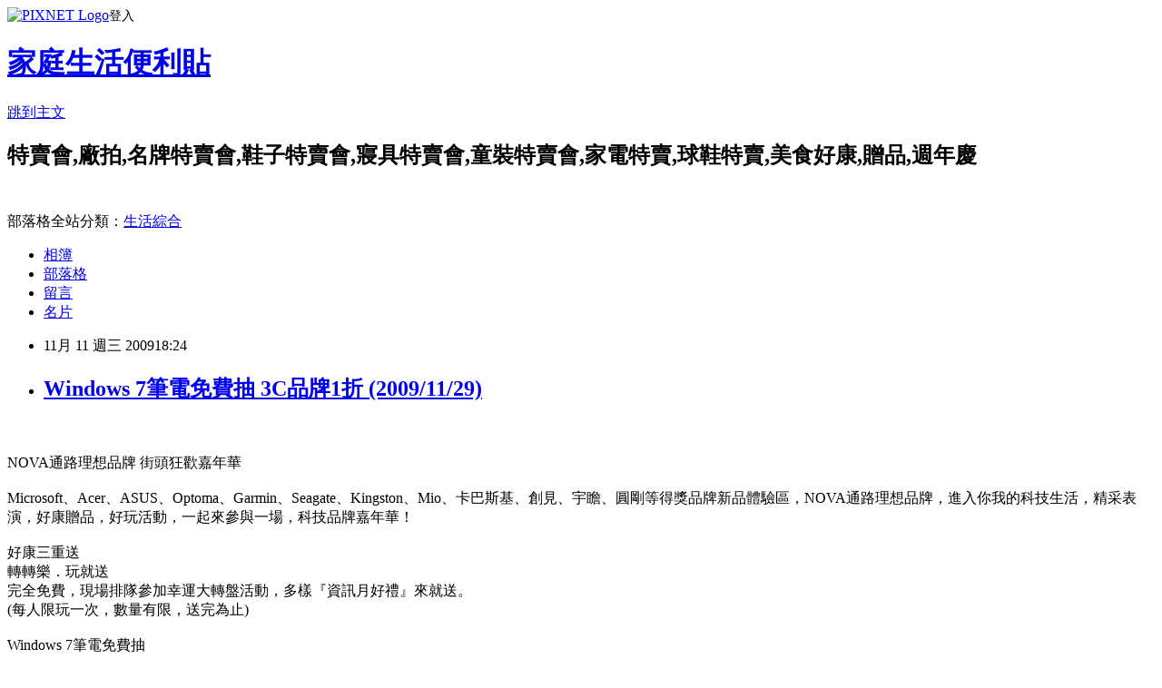

--- FILE ---
content_type: text/html; charset=utf-8
request_url: https://hotsale.pixnet.net/blog/posts/2026080745
body_size: 30175
content:
<!DOCTYPE html><html lang="zh-TW"><head><meta charSet="utf-8"/><meta name="viewport" content="width=device-width, initial-scale=1"/><link rel="stylesheet" href="https://static.1px.tw/blog-next/_next/static/chunks/b1e52b495cc0137c.css" data-precedence="next"/><link rel="stylesheet" href="https://static.1px.tw/blog-next/public/fix.css?v=202602040441" type="text/css" data-precedence="medium"/><link rel="stylesheet" href="https://s3.1px.tw/blog/theme/choc/iframe-popup.css?v=202602040441" type="text/css" data-precedence="medium"/><link rel="stylesheet" href="https://s3.1px.tw/blog/theme/choc/plugins.min.css?v=202602040441" type="text/css" data-precedence="medium"/><link rel="stylesheet" href="https://s3.1px.tw/blog/theme/choc/openid-comment.css?v=202602040441" type="text/css" data-precedence="medium"/><link rel="stylesheet" href="https://s3.1px.tw/blog/theme/choc/style.min.css?v=202602040441" type="text/css" data-precedence="medium"/><link rel="stylesheet" href="https://s3.1px.tw/blog/theme/choc/main.min.css?v=202602040441" type="text/css" data-precedence="medium"/><link rel="stylesheet" href="https://pimg.1px.tw/hotsale/assets/hotsale.css?v=202602040441" type="text/css" data-precedence="medium"/><link rel="stylesheet" href="https://s3.1px.tw/blog/theme/choc/author-info.css?v=202602040441" type="text/css" data-precedence="medium"/><link rel="stylesheet" href="https://s3.1px.tw/blog/theme/choc/idlePop.min.css?v=202602040441" type="text/css" data-precedence="medium"/><link rel="preload" as="script" fetchPriority="low" href="https://static.1px.tw/blog-next/_next/static/chunks/94688e2baa9fea03.js"/><script src="https://static.1px.tw/blog-next/_next/static/chunks/41eaa5427c45ebcc.js" async=""></script><script src="https://static.1px.tw/blog-next/_next/static/chunks/e2c6231760bc85bd.js" async=""></script><script src="https://static.1px.tw/blog-next/_next/static/chunks/94bde6376cf279be.js" async=""></script><script src="https://static.1px.tw/blog-next/_next/static/chunks/426b9d9d938a9eb4.js" async=""></script><script src="https://static.1px.tw/blog-next/_next/static/chunks/turbopack-5021d21b4b170dda.js" async=""></script><script src="https://static.1px.tw/blog-next/_next/static/chunks/ff1a16fafef87110.js" async=""></script><script src="https://static.1px.tw/blog-next/_next/static/chunks/e308b2b9ce476a3e.js" async=""></script><script src="https://static.1px.tw/blog-next/_next/static/chunks/169ce1e25068f8ff.js" async=""></script><script src="https://static.1px.tw/blog-next/_next/static/chunks/d3c6eed28c1dd8e2.js" async=""></script><script src="https://static.1px.tw/blog-next/_next/static/chunks/d4d39cfc2a072218.js" async=""></script><script src="https://static.1px.tw/blog-next/_next/static/chunks/6a5d72c05b9cd4ba.js" async=""></script><script src="https://static.1px.tw/blog-next/_next/static/chunks/8af6103cf1375f47.js" async=""></script><script src="https://static.1px.tw/blog-next/_next/static/chunks/e90cbf588986111c.js" async=""></script><script src="https://static.1px.tw/blog-next/_next/static/chunks/6fc86f1438482192.js" async=""></script><script src="https://static.1px.tw/blog-next/_next/static/chunks/6d1100e43ad18157.js" async=""></script><script src="https://static.1px.tw/blog-next/_next/static/chunks/c2622454eda6e045.js" async=""></script><script src="https://static.1px.tw/blog-next/_next/static/chunks/ed01c75076819ebd.js" async=""></script><script src="https://static.1px.tw/blog-next/_next/static/chunks/a4df8fc19a9a82e6.js" async=""></script><title>Windows 7筆電免費抽 3C品牌1折 (2009/11/29)</title><meta name="description" content="NOVA通路理想品牌 街頭狂歡嘉年華"/><meta name="author" content="家庭生活便利貼"/><meta name="google-adsense-platform-account" content="pub-2647689032095179"/><meta name="fb:app_id" content="101730233200171"/><link rel="canonical" href="https://hotsale.pixnet.net/blog/posts/2026080745"/><meta property="og:title" content="Windows 7筆電免費抽 3C品牌1折 (2009/11/29)"/><meta property="og:description" content="NOVA通路理想品牌 街頭狂歡嘉年華"/><meta property="og:url" content="https://hotsale.pixnet.net/blog/posts/2026080745"/><meta property="og:image" content="https://pimg.1px.tw/babytree/1218521718.png"/><meta property="og:type" content="article"/><meta name="twitter:card" content="summary_large_image"/><meta name="twitter:title" content="Windows 7筆電免費抽 3C品牌1折 (2009/11/29)"/><meta name="twitter:description" content="NOVA通路理想品牌 街頭狂歡嘉年華"/><meta name="twitter:image" content="https://pimg.1px.tw/babytree/1218521718.png"/><link rel="icon" href="/favicon.ico?favicon.a62c60e0.ico" sizes="32x32" type="image/x-icon"/><script src="https://static.1px.tw/blog-next/_next/static/chunks/a6dad97d9634a72d.js" noModule=""></script></head><body><!--$--><!--/$--><!--$?--><template id="B:0"></template><!--/$--><script>requestAnimationFrame(function(){$RT=performance.now()});</script><script src="https://static.1px.tw/blog-next/_next/static/chunks/94688e2baa9fea03.js" id="_R_" async=""></script><div hidden id="S:0"><script id="pixnet-vars">
        window.PIXNET = {
          post_id: "2026080745",
          name: "hotsale",
          user_id: 0,
          blog_id: "797284",
          display_ads: true,
          ad_options: {"chictrip":false}
        };
      </script><script type="text/javascript" src="https://code.jquery.com/jquery-latest.min.js"></script><script id="json-ld-article-script" type="application/ld+json">{"@context":"https:\u002F\u002Fschema.org","@type":"BlogPosting","isAccessibleForFree":true,"mainEntityOfPage":{"@type":"WebPage","@id":"https:\u002F\u002Fhotsale.pixnet.net\u002Fblog\u002Fposts\u002F2026080745"},"headline":"Windows 7筆電免費抽 3C品牌1折 (2009\u002F11\u002F29)","description":"\u003Cimg border=0 src=\"http:\u002F\u002Fpic.pimg.tw\u002Fbabytree\u002F1218521718.png\"\u003E\u003Cbr \u002F\u003E\u003C!-- more --\u003E\u003Cbr\u003ENOVA通路理想品牌 街頭狂歡嘉年華\u003Cbr\u003E","articleBody":"\u003C!-- more --\u003E\n\u003Cscript type=\"text\u002Fjavascript\"\u003E\u003C!--\ngoogle_ad_client = \"pub-3739601432477797\";\ngoogle_ad_width = 250;\ngoogle_ad_height = 250;\ngoogle_ad_format = \"250x250_as\";\ngoogle_ad_type = \"image\";\n\u002F\u002F2007-10-07: a4\ngoogle_ad_channel = \"2098370839\";\ngoogle_color_border = \"FFFFFF\";\ngoogle_color_bg = \"FFFFFF\";\ngoogle_color_link = \"ffffff\";\ngoogle_color_text = \"666666\";\ngoogle_color_url = \"666666\";\n\u002F\u002F--\u003E\n    \u003C\u002Fscript\u003E\n\u003Cscript type=\"text\u002Fjavascript\"\n  src=\"http:\u002F\u002Fpagead2.googlesyndication.com\u002Fpagead\u002Fshow_ads.js\"\u003E\n    \u003C\u002Fscript\u003E\u003Cbr\u003E\u003Cbr\u003E\nNOVA通路理想品牌 街頭狂歡嘉年華\u003Cbr\u003E\u003Cbr\u003E\n\nMicrosoft、Acer、ASUS、Optoma、Garmin、Seagate、Kingston、Mio、卡巴斯基、創見、宇瞻、圓剛等得獎品牌新品體驗區，NOVA通路理想品牌，進入你我的科技生活，精采表演，好康贈品，好玩活動，一起來參與一場，科技品牌嘉年華！\u003Cbr\u003E\u003Cbr\u003E\n\n好康三重送\u003Cbr\u003E\n轉轉樂．玩就送\u003Cbr\u003E\n完全免費，現場排隊參加幸運大轉盤活動，多樣『資訊月好禮』來就送。\u003Cbr\u003E\n(每人限玩一次，數量有限，送完為止)\u003Cbr\u003E\u003Cbr\u003E\n\nWindows 7筆電免費抽\u003Cbr\u003E\n現場憑品牌護照，填寫基本資料就可參加『Windows 7筆電-acer Aspire 1410P』免費抽(一名)。還有創見500GB防震硬碟(二名)、MP3(一名)、圓剛電視精靈(一名)、Kingston DT410 16GB隨身碟(三名)等3C大獎！\u003Cbr\u003E\u003Cbr\u003E\n\n品牌闖關一折購\u003Cbr\u003E\n現場索取『品牌闖關體驗卡』可免費參加各品牌攤位活動，只要體驗3關，集滿3個章，幸運好禮立即送，還可參與『品牌闖關一折購』活動，從14:00開始每個整點各抽出一名幸運得主，熱門3C精品一折帶回家。\u003Cbr\u003E\u003Cbr\u003E\n\n賓果連線拿好禮\u003Cbr\u003E\n12:00、12:30、13:00、13:30、15:30、16:30、17:30、18:30、19:00\u003Cbr\u003E\n消費者到舞台區前免費參加，賓果卡規劃4X4，共16個品牌，主持人抽出不同品牌，每場取最早連線成功的一名參加者，即可獲得Kingston DT410 16GB隨身碟。\u003Cbr\u003E\u003Cbr\u003E\n\n節目流程\u003Cbr\u003E\n11：30 啦啦隊開場秀，為品牌加油\u003Cbr\u003E\n品牌闖關體驗活動同步開始\u003Cbr\u003E\n12：00 Seagate品牌活動\u003Cbr\u003E\n賓果連線搶16GB隨身碟\u003Cbr\u003E\n12：30 Mio品牌活動\u003Cbr\u003E\n賓果連線搶16GB隨身碟\u003Cbr\u003E\n13：00 Transcebd創見品牌活動\u003Cbr\u003E\n賓果連線搶16GB隨身碟\u003Cbr\u003E\n13：30 卡巴斯基品牌活動\u003Cbr\u003E\n賓果連線搶16GB隨身碟\u003Cbr\u003E\n14：00 超偶冠軍 朱俐靜演唱會搶先聽\u003Cbr\u003E\n一折購：iPod nano 8G\u003Cbr\u003E\n15：00 ASUS品牌活動\u003Cbr\u003E\n一折購：SAMSUNG 2233SW LCD\u003Cbr\u003E\n15：30 Optoma品牌活動\u003Cbr\u003E\n賓果連線搶16GB隨身碟\u003Cbr\u003E\n16：00 Microsoft XBOX360品牌活動\u003Cbr\u003E\n一折購：XBOX360\u003Cbr\u003E\n16：30 Microsoft 微軟周邊品牌活動\u003Cbr\u003E\n賓果連線搶16GB隨身碟\u003Cbr\u003E\n17：00 SHOW GIRL熱舞表演\u003Cbr\u003E\nKingston品牌活動\u003Cbr\u003E\n一折購：Canon Digital IXUS 120 IS\u003Cbr\u003E\n17：30 acer品牌活動\u003Cbr\u003E\n賓果連線搶16GB隨身碟\u003Cbr\u003E\n18：00 Gaemin品牌活動\u003Cbr\u003E\n一折購：ASUS EeePC 1005HA貝殼機\u003Cbr\u003E\n18：30 AverMedia圓剛品牌活動\u003Cbr\u003E\n賓果連線搶16GB隨身碟\u003Cbr\u003E\n19：00 Apacer宇瞻品牌活動\u003Cbr\u003E\n賓果連線搶16GB隨身碟\u003Cbr\u003E\n19：30 感恩大贈獎 \u003Cbr\u003E\u003Cbr\u003E\n\n活動地點：台北營業處 中壢營業處 新竹營業處 台中營業處 桃園營業處\u003Cbr\u003E\n‧活動日期：2009.11.29~2009.11.29\u003Cbr\u003E\u003Cbr\u003E\n\n\n\n\n\u003Ca \n\ntarget=_\"blank\"   href=\"http:\u002F\u002Fwww.nova.com.tw\u002Fnews\u002Fevent_content.php?ec_serial=1159\"\u003E\nhttp:\u002F\u002Fwww.nova.com.tw\u002Fca\u002F\u003C\u002Fa\u003E\u003Cbr\u003E\u003Cbr\u003E\n\n\n\u003Cfont color=\"#C0C0C0\"\u003ENOVA\u003C\u002Ffont\u003E \u003Cbr\u003E \u003Cbr\u003E\n\n\u003Ca href=\"http:\u002F\u002Fhotsale.pixnet.net\u002Fblog\u002Fcategory\u002F1238185\"\u003E\u003Cfont color=\"#ff6600\"\u003E\n更多3C數位好康好康~\u003C\u002Ffont\u003E \u003C\u002Fa\u003E\n\u003Cimg border=0 src=\"https:\u002F\u002Fpimg.1px.tw\u002Fbabytree\u002F1218521718.png\"\u003E\u003Cbr\u003E\n\n\n\u003Ca href=\"http:\u002F\u002Fhotsale.pixnet.net\u002Fblog\u002Fcategory\u002F1237702\"\u003E\u003Cfont color=\"#ff6600\"\u003E更多家電特賣會1次看個夠 ~ \n\u003C\u002Ffont\u003E \u003C\u002Fa\u003E\u003Cimg border=0 src=\"https:\u002F\u002Fpimg.1px.tw\u002Fbabytree\u002F1218521718.png\"\u003E\u003Cbr\u003E\n\n\n\u003Ca href=\"http:\u002F\u002Fhotsale.pixnet.net\u002Fblog\u002Fcategory\u002F1357117\"\u003E\u003Cfont color=\"#ff6600\"\u003E\n更多百貨公司週年慶檔期特賣~ \u003C\u002Ffont\u003E\u003C\u002Fa\u003E\n\u003Cimg border=0 src=\"https:\u002F\u002Fpimg.1px.tw\u002Fbabytree\u002F1218521718.png\"\u003E\u003Cbr\u003E\n\n\n\n\u003Ca href=\"http:\u002F\u002Fhotsale.pixnet.net\u002Fblog\u002Fpost\u002F25812370\"\u003E\u003Cfont color=\"#ff6600\"\u003E\n台北特賣會更多最新資訊~ \u003C\u002Ffont\u003E\u003C\u002Fa\u003E\n\u003Cimg border=0 src=\"https:\u002F\u002Fpimg.1px.tw\u002Fbabytree\u002F1218521718.png\"\u003E\u003Cbr\u003E\n\n\n\n\u003Ca href=\"http:\u002F\u002Fhotsale.pixnet.net\u002Fblog\u002Fcategory\u002F1244894\"\u003E\u003Cfont color=\"#ff6600\"\u003E更多名牌球鞋特賣會.廠拍1次看個夠~ \n\u003C\u002Ffont\u003E \u003C\u002Fa\u003E\u003Cimg border=0 src=\"https:\u002F\u002Fpimg.1px.tw\u002Fbabytree\u002F1218521718.png\"\u003E\u003Cbr\u003E\n\n\n\u003Ca href=\"http:\u002F\u002Fhotsale.pixnet.net\u002Fblog\u002Fcategory\u002F1370064\"\u003E\u003Cfont color=\"#ff6600\"\u003E\n更多自行車戶外用品特賣~ \u003C\u002Ffont\u003E\u003C\u002Fa\u003E\n\u003Cimg border=0 src=\"https:\u002F\u002Fpimg.1px.tw\u002Fbabytree\u002F1218521718.png\"\u003E\u003Cbr\u003E\n\n\n\n\u003Ca href=\"http:\u002F\u002Fhotsale.pixnet.net\u002Fblog\u002Fcategory\u002F1237696\"\u003E\u003Cfont color=\"#ff6600\"\u003E\n更多品牌皮鞋,休閒鞋特賣會,品牌鞋廠拍~ \u003C\u002Ffont\u003E\u003C\u002Fa\u003E\n\u003Cimg border=0 src=\"https:\u002F\u002Fpimg.1px.tw\u002Fbabytree\u002F1218521718.png\"\u003E\u003Cbr\u003E\n\n\n\n\u003Ca href=\"http:\u002F\u002Fhotsale.pixnet.net\u002Fblog\u002Fcategory\u002F1237690\"\u003E\u003Cfont color=\"#ff6600\"\u003E更多服裝特賣會,廠拍特賣會1次看個夠 ( 大人)~ \n\u003C\u002Ffont\u003E \u003C\u002Fa\u003E\u003Cimg border=0 src=\"https:\u002F\u002Fpimg.1px.tw\u002Fbabytree\u002F1218521718.png\"\u003E\u003Cbr\u003E\n\n\n\n\n\n\n\u003Ca href=\"http:\u002F\u002Fbabytree.pixnet.net\u002Fblog\u002Fpost\u002F17768169\"\u003E\u003Cfont color=\"#ff6600\"\u003E更多童裝特賣會.廠拍1次看個夠(小朋友) ~ \n\u003C\u002Ffont\u003E \u003C\u002Fa\u003E\u003Cimg border=0 src=\"https:\u002F\u002Fpimg.1px.tw\u002Fbabytree\u002F1218521718.png\"\u003E\u003Cbr\u003E\u003Cbr\u003E\n\n\u003Cscript type=\"text\u002Fjavascript\"\u003E\u003C!--\ngoogle_ad_client = \"pub-3739601432477797\";\ngoogle_ad_width = 468;\ngoogle_ad_height = 15;\ngoogle_ad_format = \"468x15_0ads_al_s\";\n\u002F\u002F2007-10-07: a2\ngoogle_ad_channel = \"7011737821\";\ngoogle_color_border = \"FFFFFF\";\ngoogle_color_bg = \"FFFFFF\";\ngoogle_color_link = \"66B5FF\";\ngoogle_color_text = \"666666\";\ngoogle_color_url = \"666666\";\n\u002F\u002F--\u003E\n\u003C\u002Fscript\u003E\n\u003Cscript type=\"text\u002Fjavascript\"\n  src=\"http:\u002F\u002Fpagead2.googlesyndication.com\u002Fpagead\u002Fshow_ads.js\"\u003E\u003C\u002Fscript\u003E   \u003Cbr\u003E\n\n\n\n\n\u003Ca href=\"http:\u002F\u002Fhotsale.pixnet.net\u002Fblog\u002Fcategory\u002F1238185\"\u003E \n\u003Cimg src=\"https:\u002F\u002Fpimg.1px.tw\u002Fhotsale\u002F49ef655776911.gif\" \nborder=\"0\" title=\"3C破盤價\" alt=\"3C破盤價\" \u002F\u003E \u003C\u002Fa\u003E \u003Cbr\u003E\u003Cbr\u003E\n\n\n\n\n\n\n\n\n\n\u003Cscript type=\"text\u002Fjavascript\"\u003E\u003C!--\ngoogle_ad_client = \"pub-3739601432477797\";\n\u002F* 336x280, 已建立 2009\u002F2\u002F12 *\u002F\ngoogle_ad_slot = \"1425037583\";\ngoogle_ad_width = 336;\ngoogle_ad_height = 280;\n\u002F\u002F--\u003E\n\u003C\u002Fscript\u003E\n\u003Cscript type=\"text\u002Fjavascript\"\nsrc=\"http:\u002F\u002Fpagead2.googlesyndication.com\u002Fpagead\u002Fshow_ads.js\"\u003E\n\u003C\u002Fscript\u003E\u003Cbr\u003E\u003Cbr\u003E\n\n\u003Cdiv align='left'\u003E\u003Cembed name='BlogAD472' pluginspage='http:\u002F\u002Fwww.macromedia.com\u002Fgo\u002Fgetflashplayer' src='http:\u002F\u002Fwww.blogad.com.tw\u002Fimages\u002F472_78.swf?P=bkstone&BM_ID=94868&C=B&BS=dotted&BT=180&BA=left' width='472' height='78' wmode='transparent'\u003E\u003C\u002Fembed\u003E\u003Cimg width=0 height=0 src='http:\u002F\u002Fwww.blogad.com.tw\u002FTransfer\u002FTrackH.aspx?BM_ID=94868&M=472'\u003E\u003C\u002Fdiv\u003E\u003Cbr\u003E\u003Cbr\u003E\n","image":["https:\u002F\u002Fpimg.1px.tw\u002Fbabytree\u002F1218521718.png"],"author":{"@type":"Person","name":"家庭生活便利貼","url":"https:\u002F\u002Fwww.pixnet.net\u002Fpcard\u002Fhotsale"},"publisher":{"@type":"Organization","name":"家庭生活便利貼","logo":{"@type":"ImageObject","url":"https:\u002F\u002Fs3.1px.tw\u002Fblog\u002Fcommon\u002Favatar\u002Fblog_cover_light.jpg"}},"datePublished":"2009-11-11T10:24:00.000Z","dateModified":"","keywords":[],"articleSection":"3C數位好康"}</script><template id="P:1"></template><template id="P:2"></template><template id="P:3"></template><section aria-label="Notifications alt+T" tabindex="-1" aria-live="polite" aria-relevant="additions text" aria-atomic="false"></section></div><script>(self.__next_f=self.__next_f||[]).push([0])</script><script>self.__next_f.push([1,"1:\"$Sreact.fragment\"\n3:I[39756,[\"https://static.1px.tw/blog-next/_next/static/chunks/ff1a16fafef87110.js\",\"https://static.1px.tw/blog-next/_next/static/chunks/e308b2b9ce476a3e.js\"],\"default\"]\n4:I[53536,[\"https://static.1px.tw/blog-next/_next/static/chunks/ff1a16fafef87110.js\",\"https://static.1px.tw/blog-next/_next/static/chunks/e308b2b9ce476a3e.js\"],\"default\"]\n6:I[97367,[\"https://static.1px.tw/blog-next/_next/static/chunks/ff1a16fafef87110.js\",\"https://static.1px.tw/blog-next/_next/static/chunks/e308b2b9ce476a3e.js\"],\"OutletBoundary\"]\n8:I[97367,[\"https://static.1px.tw/blog-next/_next/static/chunks/ff1a16fafef87110.js\",\"https://static.1px.tw/blog-next/_next/static/chunks/e308b2b9ce476a3e.js\"],\"ViewportBoundary\"]\na:I[97367,[\"https://static.1px.tw/blog-next/_next/static/chunks/ff1a16fafef87110.js\",\"https://static.1px.tw/blog-next/_next/static/chunks/e308b2b9ce476a3e.js\"],\"MetadataBoundary\"]\nc:I[63491,[\"https://static.1px.tw/blog-next/_next/static/chunks/169ce1e25068f8ff.js\",\"https://static.1px.tw/blog-next/_next/static/chunks/d3c6eed28c1dd8e2.js\"],\"default\"]\n:HL[\"https://static.1px.tw/blog-next/_next/static/chunks/b1e52b495cc0137c.css\",\"style\"]\n"])</script><script>self.__next_f.push([1,"0:{\"P\":null,\"b\":\"I9I0TPD-VcXo41Lu7FBt1\",\"c\":[\"\",\"blog\",\"posts\",\"2026080745\"],\"q\":\"\",\"i\":false,\"f\":[[[\"\",{\"children\":[\"blog\",{\"children\":[\"posts\",{\"children\":[[\"id\",\"2026080745\",\"d\"],{\"children\":[\"__PAGE__\",{}]}]}]}]},\"$undefined\",\"$undefined\",true],[[\"$\",\"$1\",\"c\",{\"children\":[[[\"$\",\"script\",\"script-0\",{\"src\":\"https://static.1px.tw/blog-next/_next/static/chunks/d4d39cfc2a072218.js\",\"async\":true,\"nonce\":\"$undefined\"}],[\"$\",\"script\",\"script-1\",{\"src\":\"https://static.1px.tw/blog-next/_next/static/chunks/6a5d72c05b9cd4ba.js\",\"async\":true,\"nonce\":\"$undefined\"}],[\"$\",\"script\",\"script-2\",{\"src\":\"https://static.1px.tw/blog-next/_next/static/chunks/8af6103cf1375f47.js\",\"async\":true,\"nonce\":\"$undefined\"}]],\"$L2\"]}],{\"children\":[[\"$\",\"$1\",\"c\",{\"children\":[null,[\"$\",\"$L3\",null,{\"parallelRouterKey\":\"children\",\"error\":\"$undefined\",\"errorStyles\":\"$undefined\",\"errorScripts\":\"$undefined\",\"template\":[\"$\",\"$L4\",null,{}],\"templateStyles\":\"$undefined\",\"templateScripts\":\"$undefined\",\"notFound\":\"$undefined\",\"forbidden\":\"$undefined\",\"unauthorized\":\"$undefined\"}]]}],{\"children\":[[\"$\",\"$1\",\"c\",{\"children\":[null,[\"$\",\"$L3\",null,{\"parallelRouterKey\":\"children\",\"error\":\"$undefined\",\"errorStyles\":\"$undefined\",\"errorScripts\":\"$undefined\",\"template\":[\"$\",\"$L4\",null,{}],\"templateStyles\":\"$undefined\",\"templateScripts\":\"$undefined\",\"notFound\":\"$undefined\",\"forbidden\":\"$undefined\",\"unauthorized\":\"$undefined\"}]]}],{\"children\":[[\"$\",\"$1\",\"c\",{\"children\":[null,[\"$\",\"$L3\",null,{\"parallelRouterKey\":\"children\",\"error\":\"$undefined\",\"errorStyles\":\"$undefined\",\"errorScripts\":\"$undefined\",\"template\":[\"$\",\"$L4\",null,{}],\"templateStyles\":\"$undefined\",\"templateScripts\":\"$undefined\",\"notFound\":\"$undefined\",\"forbidden\":\"$undefined\",\"unauthorized\":\"$undefined\"}]]}],{\"children\":[[\"$\",\"$1\",\"c\",{\"children\":[\"$L5\",[[\"$\",\"link\",\"0\",{\"rel\":\"stylesheet\",\"href\":\"https://static.1px.tw/blog-next/_next/static/chunks/b1e52b495cc0137c.css\",\"precedence\":\"next\",\"crossOrigin\":\"$undefined\",\"nonce\":\"$undefined\"}],[\"$\",\"script\",\"script-0\",{\"src\":\"https://static.1px.tw/blog-next/_next/static/chunks/6fc86f1438482192.js\",\"async\":true,\"nonce\":\"$undefined\"}],[\"$\",\"script\",\"script-1\",{\"src\":\"https://static.1px.tw/blog-next/_next/static/chunks/6d1100e43ad18157.js\",\"async\":true,\"nonce\":\"$undefined\"}],[\"$\",\"script\",\"script-2\",{\"src\":\"https://static.1px.tw/blog-next/_next/static/chunks/c2622454eda6e045.js\",\"async\":true,\"nonce\":\"$undefined\"}],[\"$\",\"script\",\"script-3\",{\"src\":\"https://static.1px.tw/blog-next/_next/static/chunks/ed01c75076819ebd.js\",\"async\":true,\"nonce\":\"$undefined\"}],[\"$\",\"script\",\"script-4\",{\"src\":\"https://static.1px.tw/blog-next/_next/static/chunks/a4df8fc19a9a82e6.js\",\"async\":true,\"nonce\":\"$undefined\"}]],[\"$\",\"$L6\",null,{\"children\":\"$@7\"}]]}],{},null,false,false]},null,false,false]},null,false,false]},null,false,false]},null,false,false],[\"$\",\"$1\",\"h\",{\"children\":[null,[\"$\",\"$L8\",null,{\"children\":\"$@9\"}],[\"$\",\"$La\",null,{\"children\":\"$@b\"}],null]}],false]],\"m\":\"$undefined\",\"G\":[\"$c\",[]],\"S\":false}\n"])</script><script>self.__next_f.push([1,"9:[[\"$\",\"meta\",\"0\",{\"charSet\":\"utf-8\"}],[\"$\",\"meta\",\"1\",{\"name\":\"viewport\",\"content\":\"width=device-width, initial-scale=1\"}]]\n"])</script><script>self.__next_f.push([1,"d:I[79520,[\"https://static.1px.tw/blog-next/_next/static/chunks/d4d39cfc2a072218.js\",\"https://static.1px.tw/blog-next/_next/static/chunks/6a5d72c05b9cd4ba.js\",\"https://static.1px.tw/blog-next/_next/static/chunks/8af6103cf1375f47.js\"],\"\"]\n10:I[2352,[\"https://static.1px.tw/blog-next/_next/static/chunks/d4d39cfc2a072218.js\",\"https://static.1px.tw/blog-next/_next/static/chunks/6a5d72c05b9cd4ba.js\",\"https://static.1px.tw/blog-next/_next/static/chunks/8af6103cf1375f47.js\"],\"AdultWarningModal\"]\n11:I[69182,[\"https://static.1px.tw/blog-next/_next/static/chunks/d4d39cfc2a072218.js\",\"https://static.1px.tw/blog-next/_next/static/chunks/6a5d72c05b9cd4ba.js\",\"https://static.1px.tw/blog-next/_next/static/chunks/8af6103cf1375f47.js\"],\"HydrationComplete\"]\n12:I[12985,[\"https://static.1px.tw/blog-next/_next/static/chunks/d4d39cfc2a072218.js\",\"https://static.1px.tw/blog-next/_next/static/chunks/6a5d72c05b9cd4ba.js\",\"https://static.1px.tw/blog-next/_next/static/chunks/8af6103cf1375f47.js\"],\"NuqsAdapter\"]\n13:I[82782,[\"https://static.1px.tw/blog-next/_next/static/chunks/d4d39cfc2a072218.js\",\"https://static.1px.tw/blog-next/_next/static/chunks/6a5d72c05b9cd4ba.js\",\"https://static.1px.tw/blog-next/_next/static/chunks/8af6103cf1375f47.js\"],\"RefineContext\"]\n14:I[29306,[\"https://static.1px.tw/blog-next/_next/static/chunks/d4d39cfc2a072218.js\",\"https://static.1px.tw/blog-next/_next/static/chunks/6a5d72c05b9cd4ba.js\",\"https://static.1px.tw/blog-next/_next/static/chunks/8af6103cf1375f47.js\",\"https://static.1px.tw/blog-next/_next/static/chunks/e90cbf588986111c.js\",\"https://static.1px.tw/blog-next/_next/static/chunks/d3c6eed28c1dd8e2.js\"],\"default\"]\n2:[\"$\",\"html\",null,{\"lang\":\"zh-TW\",\"children\":[[\"$\",\"$Ld\",null,{\"id\":\"google-tag-manager\",\"strategy\":\"afterInteractive\",\"children\":\"\\n(function(w,d,s,l,i){w[l]=w[l]||[];w[l].push({'gtm.start':\\nnew Date().getTime(),event:'gtm.js'});var f=d.getElementsByTagName(s)[0],\\nj=d.createElement(s),dl=l!='dataLayer'?'\u0026l='+l:'';j.async=true;j.src=\\n'https://www.googletagmanager.com/gtm.js?id='+i+dl;f.parentNode.insertBefore(j,f);\\n})(window,document,'script','dataLayer','GTM-TRLQMPKX');\\n  \"}],\"$Le\",\"$Lf\",[\"$\",\"body\",null,{\"children\":[[\"$\",\"$L10\",null,{\"display\":false}],[\"$\",\"$L11\",null,{}],[\"$\",\"$L12\",null,{\"children\":[\"$\",\"$L13\",null,{\"children\":[\"$\",\"$L3\",null,{\"parallelRouterKey\":\"children\",\"error\":\"$undefined\",\"errorStyles\":\"$undefined\",\"errorScripts\":\"$undefined\",\"template\":[\"$\",\"$L4\",null,{}],\"templateStyles\":\"$undefined\",\"templateScripts\":\"$undefined\",\"notFound\":[[\"$\",\"$L14\",null,{}],[]],\"forbidden\":\"$undefined\",\"unauthorized\":\"$undefined\"}]}]}]]}]]}]\n"])</script><script>self.__next_f.push([1,"e:null\nf:null\n"])</script><script>self.__next_f.push([1,"16:I[27201,[\"https://static.1px.tw/blog-next/_next/static/chunks/ff1a16fafef87110.js\",\"https://static.1px.tw/blog-next/_next/static/chunks/e308b2b9ce476a3e.js\"],\"IconMark\"]\n5:[[\"$\",\"script\",null,{\"id\":\"pixnet-vars\",\"children\":\"\\n        window.PIXNET = {\\n          post_id: \\\"2026080745\\\",\\n          name: \\\"hotsale\\\",\\n          user_id: 0,\\n          blog_id: \\\"797284\\\",\\n          display_ads: true,\\n          ad_options: {\\\"chictrip\\\":false}\\n        };\\n      \"}],\"$L15\"]\nb:[[\"$\",\"title\",\"0\",{\"children\":\"Windows 7筆電免費抽 3C品牌1折 (2009/11/29)\"}],[\"$\",\"meta\",\"1\",{\"name\":\"description\",\"content\":\"NOVA通路理想品牌 街頭狂歡嘉年華\"}],[\"$\",\"meta\",\"2\",{\"name\":\"author\",\"content\":\"家庭生活便利貼\"}],[\"$\",\"meta\",\"3\",{\"name\":\"google-adsense-platform-account\",\"content\":\"pub-2647689032095179\"}],[\"$\",\"meta\",\"4\",{\"name\":\"fb:app_id\",\"content\":\"101730233200171\"}],[\"$\",\"link\",\"5\",{\"rel\":\"canonical\",\"href\":\"https://hotsale.pixnet.net/blog/posts/2026080745\"}],[\"$\",\"meta\",\"6\",{\"property\":\"og:title\",\"content\":\"Windows 7筆電免費抽 3C品牌1折 (2009/11/29)\"}],[\"$\",\"meta\",\"7\",{\"property\":\"og:description\",\"content\":\"NOVA通路理想品牌 街頭狂歡嘉年華\"}],[\"$\",\"meta\",\"8\",{\"property\":\"og:url\",\"content\":\"https://hotsale.pixnet.net/blog/posts/2026080745\"}],[\"$\",\"meta\",\"9\",{\"property\":\"og:image\",\"content\":\"https://pimg.1px.tw/babytree/1218521718.png\"}],[\"$\",\"meta\",\"10\",{\"property\":\"og:type\",\"content\":\"article\"}],[\"$\",\"meta\",\"11\",{\"name\":\"twitter:card\",\"content\":\"summary_large_image\"}],[\"$\",\"meta\",\"12\",{\"name\":\"twitter:title\",\"content\":\"Windows 7筆電免費抽 3C品牌1折 (2009/11/29)\"}],[\"$\",\"meta\",\"13\",{\"name\":\"twitter:description\",\"content\":\"NOVA通路理想品牌 街頭狂歡嘉年華\"}],[\"$\",\"meta\",\"14\",{\"name\":\"twitter:image\",\"content\":\"https://pimg.1px.tw/babytree/1218521718.png\"}],[\"$\",\"link\",\"15\",{\"rel\":\"icon\",\"href\":\"/favicon.ico?favicon.a62c60e0.ico\",\"sizes\":\"32x32\",\"type\":\"image/x-icon\"}],[\"$\",\"$L16\",\"16\",{}]]\n7:null\n"])</script><script>self.__next_f.push([1,":HL[\"https://static.1px.tw/blog-next/public/fix.css?v=202602040441\",\"style\",{\"type\":\"text/css\"}]\n:HL[\"https://s3.1px.tw/blog/theme/choc/iframe-popup.css?v=202602040441\",\"style\",{\"type\":\"text/css\"}]\n:HL[\"https://s3.1px.tw/blog/theme/choc/plugins.min.css?v=202602040441\",\"style\",{\"type\":\"text/css\"}]\n:HL[\"https://s3.1px.tw/blog/theme/choc/openid-comment.css?v=202602040441\",\"style\",{\"type\":\"text/css\"}]\n:HL[\"https://s3.1px.tw/blog/theme/choc/style.min.css?v=202602040441\",\"style\",{\"type\":\"text/css\"}]\n:HL[\"https://s3.1px.tw/blog/theme/choc/main.min.css?v=202602040441\",\"style\",{\"type\":\"text/css\"}]\n:HL[\"https://pimg.1px.tw/hotsale/assets/hotsale.css?v=202602040441\",\"style\",{\"type\":\"text/css\"}]\n:HL[\"https://s3.1px.tw/blog/theme/choc/author-info.css?v=202602040441\",\"style\",{\"type\":\"text/css\"}]\n:HL[\"https://s3.1px.tw/blog/theme/choc/idlePop.min.css?v=202602040441\",\"style\",{\"type\":\"text/css\"}]\n17:T28cd,"])</script><script>self.__next_f.push([1,"{\"@context\":\"https:\\u002F\\u002Fschema.org\",\"@type\":\"BlogPosting\",\"isAccessibleForFree\":true,\"mainEntityOfPage\":{\"@type\":\"WebPage\",\"@id\":\"https:\\u002F\\u002Fhotsale.pixnet.net\\u002Fblog\\u002Fposts\\u002F2026080745\"},\"headline\":\"Windows 7筆電免費抽 3C品牌1折 (2009\\u002F11\\u002F29)\",\"description\":\"\\u003Cimg border=0 src=\\\"http:\\u002F\\u002Fpic.pimg.tw\\u002Fbabytree\\u002F1218521718.png\\\"\\u003E\\u003Cbr \\u002F\\u003E\\u003C!-- more --\\u003E\\u003Cbr\\u003ENOVA通路理想品牌 街頭狂歡嘉年華\\u003Cbr\\u003E\",\"articleBody\":\"\\u003C!-- more --\\u003E\\n\\u003Cscript type=\\\"text\\u002Fjavascript\\\"\\u003E\\u003C!--\\ngoogle_ad_client = \\\"pub-3739601432477797\\\";\\ngoogle_ad_width = 250;\\ngoogle_ad_height = 250;\\ngoogle_ad_format = \\\"250x250_as\\\";\\ngoogle_ad_type = \\\"image\\\";\\n\\u002F\\u002F2007-10-07: a4\\ngoogle_ad_channel = \\\"2098370839\\\";\\ngoogle_color_border = \\\"FFFFFF\\\";\\ngoogle_color_bg = \\\"FFFFFF\\\";\\ngoogle_color_link = \\\"ffffff\\\";\\ngoogle_color_text = \\\"666666\\\";\\ngoogle_color_url = \\\"666666\\\";\\n\\u002F\\u002F--\\u003E\\n    \\u003C\\u002Fscript\\u003E\\n\\u003Cscript type=\\\"text\\u002Fjavascript\\\"\\n  src=\\\"http:\\u002F\\u002Fpagead2.googlesyndication.com\\u002Fpagead\\u002Fshow_ads.js\\\"\\u003E\\n    \\u003C\\u002Fscript\\u003E\\u003Cbr\\u003E\\u003Cbr\\u003E\\nNOVA通路理想品牌 街頭狂歡嘉年華\\u003Cbr\\u003E\\u003Cbr\\u003E\\n\\nMicrosoft、Acer、ASUS、Optoma、Garmin、Seagate、Kingston、Mio、卡巴斯基、創見、宇瞻、圓剛等得獎品牌新品體驗區，NOVA通路理想品牌，進入你我的科技生活，精采表演，好康贈品，好玩活動，一起來參與一場，科技品牌嘉年華！\\u003Cbr\\u003E\\u003Cbr\\u003E\\n\\n好康三重送\\u003Cbr\\u003E\\n轉轉樂．玩就送\\u003Cbr\\u003E\\n完全免費，現場排隊參加幸運大轉盤活動，多樣『資訊月好禮』來就送。\\u003Cbr\\u003E\\n(每人限玩一次，數量有限，送完為止)\\u003Cbr\\u003E\\u003Cbr\\u003E\\n\\nWindows 7筆電免費抽\\u003Cbr\\u003E\\n現場憑品牌護照，填寫基本資料就可參加『Windows 7筆電-acer Aspire 1410P』免費抽(一名)。還有創見500GB防震硬碟(二名)、MP3(一名)、圓剛電視精靈(一名)、Kingston DT410 16GB隨身碟(三名)等3C大獎！\\u003Cbr\\u003E\\u003Cbr\\u003E\\n\\n品牌闖關一折購\\u003Cbr\\u003E\\n現場索取『品牌闖關體驗卡』可免費參加各品牌攤位活動，只要體驗3關，集滿3個章，幸運好禮立即送，還可參與『品牌闖關一折購』活動，從14:00開始每個整點各抽出一名幸運得主，熱門3C精品一折帶回家。\\u003Cbr\\u003E\\u003Cbr\\u003E\\n\\n賓果連線拿好禮\\u003Cbr\\u003E\\n12:00、12:30、13:00、13:30、15:30、16:30、17:30、18:30、19:00\\u003Cbr\\u003E\\n消費者到舞台區前免費參加，賓果卡規劃4X4，共16個品牌，主持人抽出不同品牌，每場取最早連線成功的一名參加者，即可獲得Kingston DT410 16GB隨身碟。\\u003Cbr\\u003E\\u003Cbr\\u003E\\n\\n節目流程\\u003Cbr\\u003E\\n11：30 啦啦隊開場秀，為品牌加油\\u003Cbr\\u003E\\n品牌闖關體驗活動同步開始\\u003Cbr\\u003E\\n12：00 Seagate品牌活動\\u003Cbr\\u003E\\n賓果連線搶16GB隨身碟\\u003Cbr\\u003E\\n12：30 Mio品牌活動\\u003Cbr\\u003E\\n賓果連線搶16GB隨身碟\\u003Cbr\\u003E\\n13：00 Transcebd創見品牌活動\\u003Cbr\\u003E\\n賓果連線搶16GB隨身碟\\u003Cbr\\u003E\\n13：30 卡巴斯基品牌活動\\u003Cbr\\u003E\\n賓果連線搶16GB隨身碟\\u003Cbr\\u003E\\n14：00 超偶冠軍 朱俐靜演唱會搶先聽\\u003Cbr\\u003E\\n一折購：iPod nano 8G\\u003Cbr\\u003E\\n15：00 ASUS品牌活動\\u003Cbr\\u003E\\n一折購：SAMSUNG 2233SW LCD\\u003Cbr\\u003E\\n15：30 Optoma品牌活動\\u003Cbr\\u003E\\n賓果連線搶16GB隨身碟\\u003Cbr\\u003E\\n16：00 Microsoft XBOX360品牌活動\\u003Cbr\\u003E\\n一折購：XBOX360\\u003Cbr\\u003E\\n16：30 Microsoft 微軟周邊品牌活動\\u003Cbr\\u003E\\n賓果連線搶16GB隨身碟\\u003Cbr\\u003E\\n17：00 SHOW GIRL熱舞表演\\u003Cbr\\u003E\\nKingston品牌活動\\u003Cbr\\u003E\\n一折購：Canon Digital IXUS 120 IS\\u003Cbr\\u003E\\n17：30 acer品牌活動\\u003Cbr\\u003E\\n賓果連線搶16GB隨身碟\\u003Cbr\\u003E\\n18：00 Gaemin品牌活動\\u003Cbr\\u003E\\n一折購：ASUS EeePC 1005HA貝殼機\\u003Cbr\\u003E\\n18：30 AverMedia圓剛品牌活動\\u003Cbr\\u003E\\n賓果連線搶16GB隨身碟\\u003Cbr\\u003E\\n19：00 Apacer宇瞻品牌活動\\u003Cbr\\u003E\\n賓果連線搶16GB隨身碟\\u003Cbr\\u003E\\n19：30 感恩大贈獎 \\u003Cbr\\u003E\\u003Cbr\\u003E\\n\\n活動地點：台北營業處 中壢營業處 新竹營業處 台中營業處 桃園營業處\\u003Cbr\\u003E\\n‧活動日期：2009.11.29~2009.11.29\\u003Cbr\\u003E\\u003Cbr\\u003E\\n\\n\\n\\n\\n\\u003Ca \\n\\ntarget=_\\\"blank\\\"   href=\\\"http:\\u002F\\u002Fwww.nova.com.tw\\u002Fnews\\u002Fevent_content.php?ec_serial=1159\\\"\\u003E\\nhttp:\\u002F\\u002Fwww.nova.com.tw\\u002Fca\\u002F\\u003C\\u002Fa\\u003E\\u003Cbr\\u003E\\u003Cbr\\u003E\\n\\n\\n\\u003Cfont color=\\\"#C0C0C0\\\"\\u003ENOVA\\u003C\\u002Ffont\\u003E \\u003Cbr\\u003E \\u003Cbr\\u003E\\n\\n\\u003Ca href=\\\"http:\\u002F\\u002Fhotsale.pixnet.net\\u002Fblog\\u002Fcategory\\u002F1238185\\\"\\u003E\\u003Cfont color=\\\"#ff6600\\\"\\u003E\\n更多3C數位好康好康~\\u003C\\u002Ffont\\u003E \\u003C\\u002Fa\\u003E\\n\\u003Cimg border=0 src=\\\"https:\\u002F\\u002Fpimg.1px.tw\\u002Fbabytree\\u002F1218521718.png\\\"\\u003E\\u003Cbr\\u003E\\n\\n\\n\\u003Ca href=\\\"http:\\u002F\\u002Fhotsale.pixnet.net\\u002Fblog\\u002Fcategory\\u002F1237702\\\"\\u003E\\u003Cfont color=\\\"#ff6600\\\"\\u003E更多家電特賣會1次看個夠 ~ \\n\\u003C\\u002Ffont\\u003E \\u003C\\u002Fa\\u003E\\u003Cimg border=0 src=\\\"https:\\u002F\\u002Fpimg.1px.tw\\u002Fbabytree\\u002F1218521718.png\\\"\\u003E\\u003Cbr\\u003E\\n\\n\\n\\u003Ca href=\\\"http:\\u002F\\u002Fhotsale.pixnet.net\\u002Fblog\\u002Fcategory\\u002F1357117\\\"\\u003E\\u003Cfont color=\\\"#ff6600\\\"\\u003E\\n更多百貨公司週年慶檔期特賣~ \\u003C\\u002Ffont\\u003E\\u003C\\u002Fa\\u003E\\n\\u003Cimg border=0 src=\\\"https:\\u002F\\u002Fpimg.1px.tw\\u002Fbabytree\\u002F1218521718.png\\\"\\u003E\\u003Cbr\\u003E\\n\\n\\n\\n\\u003Ca href=\\\"http:\\u002F\\u002Fhotsale.pixnet.net\\u002Fblog\\u002Fpost\\u002F25812370\\\"\\u003E\\u003Cfont color=\\\"#ff6600\\\"\\u003E\\n台北特賣會更多最新資訊~ \\u003C\\u002Ffont\\u003E\\u003C\\u002Fa\\u003E\\n\\u003Cimg border=0 src=\\\"https:\\u002F\\u002Fpimg.1px.tw\\u002Fbabytree\\u002F1218521718.png\\\"\\u003E\\u003Cbr\\u003E\\n\\n\\n\\n\\u003Ca href=\\\"http:\\u002F\\u002Fhotsale.pixnet.net\\u002Fblog\\u002Fcategory\\u002F1244894\\\"\\u003E\\u003Cfont color=\\\"#ff6600\\\"\\u003E更多名牌球鞋特賣會.廠拍1次看個夠~ \\n\\u003C\\u002Ffont\\u003E \\u003C\\u002Fa\\u003E\\u003Cimg border=0 src=\\\"https:\\u002F\\u002Fpimg.1px.tw\\u002Fbabytree\\u002F1218521718.png\\\"\\u003E\\u003Cbr\\u003E\\n\\n\\n\\u003Ca href=\\\"http:\\u002F\\u002Fhotsale.pixnet.net\\u002Fblog\\u002Fcategory\\u002F1370064\\\"\\u003E\\u003Cfont color=\\\"#ff6600\\\"\\u003E\\n更多自行車戶外用品特賣~ \\u003C\\u002Ffont\\u003E\\u003C\\u002Fa\\u003E\\n\\u003Cimg border=0 src=\\\"https:\\u002F\\u002Fpimg.1px.tw\\u002Fbabytree\\u002F1218521718.png\\\"\\u003E\\u003Cbr\\u003E\\n\\n\\n\\n\\u003Ca href=\\\"http:\\u002F\\u002Fhotsale.pixnet.net\\u002Fblog\\u002Fcategory\\u002F1237696\\\"\\u003E\\u003Cfont color=\\\"#ff6600\\\"\\u003E\\n更多品牌皮鞋,休閒鞋特賣會,品牌鞋廠拍~ \\u003C\\u002Ffont\\u003E\\u003C\\u002Fa\\u003E\\n\\u003Cimg border=0 src=\\\"https:\\u002F\\u002Fpimg.1px.tw\\u002Fbabytree\\u002F1218521718.png\\\"\\u003E\\u003Cbr\\u003E\\n\\n\\n\\n\\u003Ca href=\\\"http:\\u002F\\u002Fhotsale.pixnet.net\\u002Fblog\\u002Fcategory\\u002F1237690\\\"\\u003E\\u003Cfont color=\\\"#ff6600\\\"\\u003E更多服裝特賣會,廠拍特賣會1次看個夠 ( 大人)~ \\n\\u003C\\u002Ffont\\u003E \\u003C\\u002Fa\\u003E\\u003Cimg border=0 src=\\\"https:\\u002F\\u002Fpimg.1px.tw\\u002Fbabytree\\u002F1218521718.png\\\"\\u003E\\u003Cbr\\u003E\\n\\n\\n\\n\\n\\n\\n\\u003Ca href=\\\"http:\\u002F\\u002Fbabytree.pixnet.net\\u002Fblog\\u002Fpost\\u002F17768169\\\"\\u003E\\u003Cfont color=\\\"#ff6600\\\"\\u003E更多童裝特賣會.廠拍1次看個夠(小朋友) ~ \\n\\u003C\\u002Ffont\\u003E \\u003C\\u002Fa\\u003E\\u003Cimg border=0 src=\\\"https:\\u002F\\u002Fpimg.1px.tw\\u002Fbabytree\\u002F1218521718.png\\\"\\u003E\\u003Cbr\\u003E\\u003Cbr\\u003E\\n\\n\\u003Cscript type=\\\"text\\u002Fjavascript\\\"\\u003E\\u003C!--\\ngoogle_ad_client = \\\"pub-3739601432477797\\\";\\ngoogle_ad_width = 468;\\ngoogle_ad_height = 15;\\ngoogle_ad_format = \\\"468x15_0ads_al_s\\\";\\n\\u002F\\u002F2007-10-07: a2\\ngoogle_ad_channel = \\\"7011737821\\\";\\ngoogle_color_border = \\\"FFFFFF\\\";\\ngoogle_color_bg = \\\"FFFFFF\\\";\\ngoogle_color_link = \\\"66B5FF\\\";\\ngoogle_color_text = \\\"666666\\\";\\ngoogle_color_url = \\\"666666\\\";\\n\\u002F\\u002F--\\u003E\\n\\u003C\\u002Fscript\\u003E\\n\\u003Cscript type=\\\"text\\u002Fjavascript\\\"\\n  src=\\\"http:\\u002F\\u002Fpagead2.googlesyndication.com\\u002Fpagead\\u002Fshow_ads.js\\\"\\u003E\\u003C\\u002Fscript\\u003E   \\u003Cbr\\u003E\\n\\n\\n\\n\\n\\u003Ca href=\\\"http:\\u002F\\u002Fhotsale.pixnet.net\\u002Fblog\\u002Fcategory\\u002F1238185\\\"\\u003E \\n\\u003Cimg src=\\\"https:\\u002F\\u002Fpimg.1px.tw\\u002Fhotsale\\u002F49ef655776911.gif\\\" \\nborder=\\\"0\\\" title=\\\"3C破盤價\\\" alt=\\\"3C破盤價\\\" \\u002F\\u003E \\u003C\\u002Fa\\u003E \\u003Cbr\\u003E\\u003Cbr\\u003E\\n\\n\\n\\n\\n\\n\\n\\n\\n\\n\\u003Cscript type=\\\"text\\u002Fjavascript\\\"\\u003E\\u003C!--\\ngoogle_ad_client = \\\"pub-3739601432477797\\\";\\n\\u002F* 336x280, 已建立 2009\\u002F2\\u002F12 *\\u002F\\ngoogle_ad_slot = \\\"1425037583\\\";\\ngoogle_ad_width = 336;\\ngoogle_ad_height = 280;\\n\\u002F\\u002F--\\u003E\\n\\u003C\\u002Fscript\\u003E\\n\\u003Cscript type=\\\"text\\u002Fjavascript\\\"\\nsrc=\\\"http:\\u002F\\u002Fpagead2.googlesyndication.com\\u002Fpagead\\u002Fshow_ads.js\\\"\\u003E\\n\\u003C\\u002Fscript\\u003E\\u003Cbr\\u003E\\u003Cbr\\u003E\\n\\n\\u003Cdiv align='left'\\u003E\\u003Cembed name='BlogAD472' pluginspage='http:\\u002F\\u002Fwww.macromedia.com\\u002Fgo\\u002Fgetflashplayer' src='http:\\u002F\\u002Fwww.blogad.com.tw\\u002Fimages\\u002F472_78.swf?P=bkstone\u0026BM_ID=94868\u0026C=B\u0026BS=dotted\u0026BT=180\u0026BA=left' width='472' height='78' wmode='transparent'\\u003E\\u003C\\u002Fembed\\u003E\\u003Cimg width=0 height=0 src='http:\\u002F\\u002Fwww.blogad.com.tw\\u002FTransfer\\u002FTrackH.aspx?BM_ID=94868\u0026M=472'\\u003E\\u003C\\u002Fdiv\\u003E\\u003Cbr\\u003E\\u003Cbr\\u003E\\n\",\"image\":[\"https:\\u002F\\u002Fpimg.1px.tw\\u002Fbabytree\\u002F1218521718.png\"],\"author\":{\"@type\":\"Person\",\"name\":\"家庭生活便利貼\",\"url\":\"https:\\u002F\\u002Fwww.pixnet.net\\u002Fpcard\\u002Fhotsale\"},\"publisher\":{\"@type\":\"Organization\",\"name\":\"家庭生活便利貼\",\"logo\":{\"@type\":\"ImageObject\",\"url\":\"https:\\u002F\\u002Fs3.1px.tw\\u002Fblog\\u002Fcommon\\u002Favatar\\u002Fblog_cover_light.jpg\"}},\"datePublished\":\"2009-11-11T10:24:00.000Z\",\"dateModified\":\"\",\"keywords\":[],\"articleSection\":\"3C數位好康\"}"])</script><script>self.__next_f.push([1,"15:[[[[\"$\",\"link\",\"https://static.1px.tw/blog-next/public/fix.css?v=202602040441\",{\"rel\":\"stylesheet\",\"href\":\"https://static.1px.tw/blog-next/public/fix.css?v=202602040441\",\"type\":\"text/css\",\"precedence\":\"medium\"}],[\"$\",\"link\",\"https://s3.1px.tw/blog/theme/choc/iframe-popup.css?v=202602040441\",{\"rel\":\"stylesheet\",\"href\":\"https://s3.1px.tw/blog/theme/choc/iframe-popup.css?v=202602040441\",\"type\":\"text/css\",\"precedence\":\"medium\"}],[\"$\",\"link\",\"https://s3.1px.tw/blog/theme/choc/plugins.min.css?v=202602040441\",{\"rel\":\"stylesheet\",\"href\":\"https://s3.1px.tw/blog/theme/choc/plugins.min.css?v=202602040441\",\"type\":\"text/css\",\"precedence\":\"medium\"}],[\"$\",\"link\",\"https://s3.1px.tw/blog/theme/choc/openid-comment.css?v=202602040441\",{\"rel\":\"stylesheet\",\"href\":\"https://s3.1px.tw/blog/theme/choc/openid-comment.css?v=202602040441\",\"type\":\"text/css\",\"precedence\":\"medium\"}],[\"$\",\"link\",\"https://s3.1px.tw/blog/theme/choc/style.min.css?v=202602040441\",{\"rel\":\"stylesheet\",\"href\":\"https://s3.1px.tw/blog/theme/choc/style.min.css?v=202602040441\",\"type\":\"text/css\",\"precedence\":\"medium\"}],[\"$\",\"link\",\"https://s3.1px.tw/blog/theme/choc/main.min.css?v=202602040441\",{\"rel\":\"stylesheet\",\"href\":\"https://s3.1px.tw/blog/theme/choc/main.min.css?v=202602040441\",\"type\":\"text/css\",\"precedence\":\"medium\"}],[\"$\",\"link\",\"https://pimg.1px.tw/hotsale/assets/hotsale.css?v=202602040441\",{\"rel\":\"stylesheet\",\"href\":\"https://pimg.1px.tw/hotsale/assets/hotsale.css?v=202602040441\",\"type\":\"text/css\",\"precedence\":\"medium\"}],[\"$\",\"link\",\"https://s3.1px.tw/blog/theme/choc/author-info.css?v=202602040441\",{\"rel\":\"stylesheet\",\"href\":\"https://s3.1px.tw/blog/theme/choc/author-info.css?v=202602040441\",\"type\":\"text/css\",\"precedence\":\"medium\"}],[\"$\",\"link\",\"https://s3.1px.tw/blog/theme/choc/idlePop.min.css?v=202602040441\",{\"rel\":\"stylesheet\",\"href\":\"https://s3.1px.tw/blog/theme/choc/idlePop.min.css?v=202602040441\",\"type\":\"text/css\",\"precedence\":\"medium\"}]],[\"$\",\"script\",null,{\"type\":\"text/javascript\",\"src\":\"https://code.jquery.com/jquery-latest.min.js\"}]],[[\"$\",\"script\",null,{\"id\":\"json-ld-article-script\",\"type\":\"application/ld+json\",\"dangerouslySetInnerHTML\":{\"__html\":\"$17\"}}],\"$L18\"],\"$L19\",\"$L1a\"]\n"])</script><script>self.__next_f.push([1,"1b:I[5479,[\"https://static.1px.tw/blog-next/_next/static/chunks/d4d39cfc2a072218.js\",\"https://static.1px.tw/blog-next/_next/static/chunks/6a5d72c05b9cd4ba.js\",\"https://static.1px.tw/blog-next/_next/static/chunks/8af6103cf1375f47.js\",\"https://static.1px.tw/blog-next/_next/static/chunks/6fc86f1438482192.js\",\"https://static.1px.tw/blog-next/_next/static/chunks/6d1100e43ad18157.js\",\"https://static.1px.tw/blog-next/_next/static/chunks/c2622454eda6e045.js\",\"https://static.1px.tw/blog-next/_next/static/chunks/ed01c75076819ebd.js\",\"https://static.1px.tw/blog-next/_next/static/chunks/a4df8fc19a9a82e6.js\"],\"default\"]\n1c:I[38045,[\"https://static.1px.tw/blog-next/_next/static/chunks/d4d39cfc2a072218.js\",\"https://static.1px.tw/blog-next/_next/static/chunks/6a5d72c05b9cd4ba.js\",\"https://static.1px.tw/blog-next/_next/static/chunks/8af6103cf1375f47.js\",\"https://static.1px.tw/blog-next/_next/static/chunks/6fc86f1438482192.js\",\"https://static.1px.tw/blog-next/_next/static/chunks/6d1100e43ad18157.js\",\"https://static.1px.tw/blog-next/_next/static/chunks/c2622454eda6e045.js\",\"https://static.1px.tw/blog-next/_next/static/chunks/ed01c75076819ebd.js\",\"https://static.1px.tw/blog-next/_next/static/chunks/a4df8fc19a9a82e6.js\"],\"ArticleHead\"]\n18:[\"$\",\"script\",null,{\"id\":\"json-ld-breadcrumb-script\",\"type\":\"application/ld+json\",\"dangerouslySetInnerHTML\":{\"__html\":\"{\\\"@context\\\":\\\"https:\\\\u002F\\\\u002Fschema.org\\\",\\\"@type\\\":\\\"BreadcrumbList\\\",\\\"itemListElement\\\":[{\\\"@type\\\":\\\"ListItem\\\",\\\"position\\\":1,\\\"name\\\":\\\"首頁\\\",\\\"item\\\":\\\"https:\\\\u002F\\\\u002Fhotsale.pixnet.net\\\"},{\\\"@type\\\":\\\"ListItem\\\",\\\"position\\\":2,\\\"name\\\":\\\"部落格\\\",\\\"item\\\":\\\"https:\\\\u002F\\\\u002Fhotsale.pixnet.net\\\\u002Fblog\\\"},{\\\"@type\\\":\\\"ListItem\\\",\\\"position\\\":3,\\\"name\\\":\\\"文章\\\",\\\"item\\\":\\\"https:\\\\u002F\\\\u002Fhotsale.pixnet.net\\\\u002Fblog\\\\u002Fposts\\\"},{\\\"@type\\\":\\\"ListItem\\\",\\\"position\\\":4,\\\"name\\\":\\\"Windows 7筆電免費抽 3C品牌1折 (2009\\\\u002F11\\\\u002F29)\\\",\\\"item\\\":\\\"https:\\\\u002F\\\\u002Fhotsale.pixnet.net\\\\u002Fblog\\\\u002Fposts\\\\u002F2026080745\\\"}]}\"}}]\n1d:T1a44,"])</script><script>self.__next_f.push([1,"\u003c!-- more --\u003e\n\u003cscript type=\"text/javascript\"\u003e\u003c!--\ngoogle_ad_client = \"pub-3739601432477797\";\ngoogle_ad_width = 250;\ngoogle_ad_height = 250;\ngoogle_ad_format = \"250x250_as\";\ngoogle_ad_type = \"image\";\n//2007-10-07: a4\ngoogle_ad_channel = \"2098370839\";\ngoogle_color_border = \"FFFFFF\";\ngoogle_color_bg = \"FFFFFF\";\ngoogle_color_link = \"ffffff\";\ngoogle_color_text = \"666666\";\ngoogle_color_url = \"666666\";\n//--\u003e\n    \u003c/script\u003e\n\u003cscript type=\"text/javascript\"\n  src=\"http://pagead2.googlesyndication.com/pagead/show_ads.js\"\u003e\n    \u003c/script\u003e\u003cbr\u003e\u003cbr\u003e\nNOVA通路理想品牌 街頭狂歡嘉年華\u003cbr\u003e\u003cbr\u003e\n\nMicrosoft、Acer、ASUS、Optoma、Garmin、Seagate、Kingston、Mio、卡巴斯基、創見、宇瞻、圓剛等得獎品牌新品體驗區，NOVA通路理想品牌，進入你我的科技生活，精采表演，好康贈品，好玩活動，一起來參與一場，科技品牌嘉年華！\u003cbr\u003e\u003cbr\u003e\n\n好康三重送\u003cbr\u003e\n轉轉樂．玩就送\u003cbr\u003e\n完全免費，現場排隊參加幸運大轉盤活動，多樣『資訊月好禮』來就送。\u003cbr\u003e\n(每人限玩一次，數量有限，送完為止)\u003cbr\u003e\u003cbr\u003e\n\nWindows 7筆電免費抽\u003cbr\u003e\n現場憑品牌護照，填寫基本資料就可參加『Windows 7筆電-acer Aspire 1410P』免費抽(一名)。還有創見500GB防震硬碟(二名)、MP3(一名)、圓剛電視精靈(一名)、Kingston DT410 16GB隨身碟(三名)等3C大獎！\u003cbr\u003e\u003cbr\u003e\n\n品牌闖關一折購\u003cbr\u003e\n現場索取『品牌闖關體驗卡』可免費參加各品牌攤位活動，只要體驗3關，集滿3個章，幸運好禮立即送，還可參與『品牌闖關一折購』活動，從14:00開始每個整點各抽出一名幸運得主，熱門3C精品一折帶回家。\u003cbr\u003e\u003cbr\u003e\n\n賓果連線拿好禮\u003cbr\u003e\n12:00、12:30、13:00、13:30、15:30、16:30、17:30、18:30、19:00\u003cbr\u003e\n消費者到舞台區前免費參加，賓果卡規劃4X4，共16個品牌，主持人抽出不同品牌，每場取最早連線成功的一名參加者，即可獲得Kingston DT410 16GB隨身碟。\u003cbr\u003e\u003cbr\u003e\n\n節目流程\u003cbr\u003e\n11：30 啦啦隊開場秀，為品牌加油\u003cbr\u003e\n品牌闖關體驗活動同步開始\u003cbr\u003e\n12：00 Seagate品牌活動\u003cbr\u003e\n賓果連線搶16GB隨身碟\u003cbr\u003e\n12：30 Mio品牌活動\u003cbr\u003e\n賓果連線搶16GB隨身碟\u003cbr\u003e\n13：00 Transcebd創見品牌活動\u003cbr\u003e\n賓果連線搶16GB隨身碟\u003cbr\u003e\n13：30 卡巴斯基品牌活動\u003cbr\u003e\n賓果連線搶16GB隨身碟\u003cbr\u003e\n14：00 超偶冠軍 朱俐靜演唱會搶先聽\u003cbr\u003e\n一折購：iPod nano 8G\u003cbr\u003e\n15：00 ASUS品牌活動\u003cbr\u003e\n一折購：SAMSUNG 2233SW LCD\u003cbr\u003e\n15：30 Optoma品牌活動\u003cbr\u003e\n賓果連線搶16GB隨身碟\u003cbr\u003e\n16：00 Microsoft XBOX360品牌活動\u003cbr\u003e\n一折購：XBOX360\u003cbr\u003e\n16：30 Microsoft 微軟周邊品牌活動\u003cbr\u003e\n賓果連線搶16GB隨身碟\u003cbr\u003e\n17：00 SHOW GIRL熱舞表演\u003cbr\u003e\nKingston品牌活動\u003cbr\u003e\n一折購：Canon Digital IXUS 120 IS\u003cbr\u003e\n17：30 acer品牌活動\u003cbr\u003e\n賓果連線搶16GB隨身碟\u003cbr\u003e\n18：00 Gaemin品牌活動\u003cbr\u003e\n一折購：ASUS EeePC 1005HA貝殼機\u003cbr\u003e\n18：30 AverMedia圓剛品牌活動\u003cbr\u003e\n賓果連線搶16GB隨身碟\u003cbr\u003e\n19：00 Apacer宇瞻品牌活動\u003cbr\u003e\n賓果連線搶16GB隨身碟\u003cbr\u003e\n19：30 感恩大贈獎 \u003cbr\u003e\u003cbr\u003e\n\n活動地點：台北營業處 中壢營業處 新竹營業處 台中營業處 桃園營業處\u003cbr\u003e\n‧活動日期：2009.11.29~2009.11.29\u003cbr\u003e\u003cbr\u003e\n\n\n\n\n\u003ca \n\ntarget=_\"blank\"   href=\"http://www.nova.com.tw/news/event_content.php?ec_serial=1159\"\u003e\nhttp://www.nova.com.tw/ca/\u003c/a\u003e\u003cbr\u003e\u003cbr\u003e\n\n\n\u003cfont color=\"#C0C0C0\"\u003eNOVA\u003c/font\u003e \u003cbr\u003e \u003cbr\u003e\n\n\u003ca href=\"http://hotsale.pixnet.net/blog/category/1238185\"\u003e\u003cfont color=\"#ff6600\"\u003e\n更多3C數位好康好康~\u003c/font\u003e \u003c/a\u003e\n\u003cimg border=0 src=\"https://pimg.1px.tw/babytree/1218521718.png\"\u003e\u003cbr\u003e\n\n\n\u003ca href=\"http://hotsale.pixnet.net/blog/category/1237702\"\u003e\u003cfont color=\"#ff6600\"\u003e更多家電特賣會1次看個夠 ~ \n\u003c/font\u003e \u003c/a\u003e\u003cimg border=0 src=\"https://pimg.1px.tw/babytree/1218521718.png\"\u003e\u003cbr\u003e\n\n\n\u003ca href=\"http://hotsale.pixnet.net/blog/category/1357117\"\u003e\u003cfont color=\"#ff6600\"\u003e\n更多百貨公司週年慶檔期特賣~ \u003c/font\u003e\u003c/a\u003e\n\u003cimg border=0 src=\"https://pimg.1px.tw/babytree/1218521718.png\"\u003e\u003cbr\u003e\n\n\n\n\u003ca href=\"http://hotsale.pixnet.net/blog/post/25812370\"\u003e\u003cfont color=\"#ff6600\"\u003e\n台北特賣會更多最新資訊~ \u003c/font\u003e\u003c/a\u003e\n\u003cimg border=0 src=\"https://pimg.1px.tw/babytree/1218521718.png\"\u003e\u003cbr\u003e\n\n\n\n\u003ca href=\"http://hotsale.pixnet.net/blog/category/1244894\"\u003e\u003cfont color=\"#ff6600\"\u003e更多名牌球鞋特賣會.廠拍1次看個夠~ \n\u003c/font\u003e \u003c/a\u003e\u003cimg border=0 src=\"https://pimg.1px.tw/babytree/1218521718.png\"\u003e\u003cbr\u003e\n\n\n\u003ca href=\"http://hotsale.pixnet.net/blog/category/1370064\"\u003e\u003cfont color=\"#ff6600\"\u003e\n更多自行車戶外用品特賣~ \u003c/font\u003e\u003c/a\u003e\n\u003cimg border=0 src=\"https://pimg.1px.tw/babytree/1218521718.png\"\u003e\u003cbr\u003e\n\n\n\n\u003ca href=\"http://hotsale.pixnet.net/blog/category/1237696\"\u003e\u003cfont color=\"#ff6600\"\u003e\n更多品牌皮鞋,休閒鞋特賣會,品牌鞋廠拍~ \u003c/font\u003e\u003c/a\u003e\n\u003cimg border=0 src=\"https://pimg.1px.tw/babytree/1218521718.png\"\u003e\u003cbr\u003e\n\n\n\n\u003ca href=\"http://hotsale.pixnet.net/blog/category/1237690\"\u003e\u003cfont color=\"#ff6600\"\u003e更多服裝特賣會,廠拍特賣會1次看個夠 ( 大人)~ \n\u003c/font\u003e \u003c/a\u003e\u003cimg border=0 src=\"https://pimg.1px.tw/babytree/1218521718.png\"\u003e\u003cbr\u003e\n\n\n\n\n\n\n\u003ca href=\"http://babytree.pixnet.net/blog/post/17768169\"\u003e\u003cfont color=\"#ff6600\"\u003e更多童裝特賣會.廠拍1次看個夠(小朋友) ~ \n\u003c/font\u003e \u003c/a\u003e\u003cimg border=0 src=\"https://pimg.1px.tw/babytree/1218521718.png\"\u003e\u003cbr\u003e\u003cbr\u003e\n\n\u003cscript type=\"text/javascript\"\u003e\u003c!--\ngoogle_ad_client = \"pub-3739601432477797\";\ngoogle_ad_width = 468;\ngoogle_ad_height = 15;\ngoogle_ad_format = \"468x15_0ads_al_s\";\n//2007-10-07: a2\ngoogle_ad_channel = \"7011737821\";\ngoogle_color_border = \"FFFFFF\";\ngoogle_color_bg = \"FFFFFF\";\ngoogle_color_link = \"66B5FF\";\ngoogle_color_text = \"666666\";\ngoogle_color_url = \"666666\";\n//--\u003e\n\u003c/script\u003e\n\u003cscript type=\"text/javascript\"\n  src=\"http://pagead2.googlesyndication.com/pagead/show_ads.js\"\u003e\u003c/script\u003e   \u003cbr\u003e\n\n\n\n\n\u003ca href=\"http://hotsale.pixnet.net/blog/category/1238185\"\u003e \n\u003cimg src=\"https://pimg.1px.tw/hotsale/49ef655776911.gif\" \nborder=\"0\" title=\"3C破盤價\" alt=\"3C破盤價\" /\u003e \u003c/a\u003e \u003cbr\u003e\u003cbr\u003e\n\n\n\n\n\n\n\n\n\n\u003cscript type=\"text/javascript\"\u003e\u003c!--\ngoogle_ad_client = \"pub-3739601432477797\";\n/* 336x280, 已建立 2009/2/12 */\ngoogle_ad_slot = \"1425037583\";\ngoogle_ad_width = 336;\ngoogle_ad_height = 280;\n//--\u003e\n\u003c/script\u003e\n\u003cscript type=\"text/javascript\"\nsrc=\"http://pagead2.googlesyndication.com/pagead/show_ads.js\"\u003e\n\u003c/script\u003e\u003cbr\u003e\u003cbr\u003e\n\n\u003cdiv align='left'\u003e\u003cembed name='BlogAD472' pluginspage='http://www.macromedia.com/go/getflashplayer' src='http://www.blogad.com.tw/images/472_78.swf?P=bkstone\u0026BM_ID=94868\u0026C=B\u0026BS=dotted\u0026BT=180\u0026BA=left' width='472' height='78' wmode='transparent'\u003e\u003c/embed\u003e\u003cimg width=0 height=0 src='http://www.blogad.com.tw/Transfer/TrackH.aspx?BM_ID=94868\u0026M=472'\u003e\u003c/div\u003e\u003cbr\u003e\u003cbr\u003e\n"])</script><script>self.__next_f.push([1,"1e:T13ee,"])</script><script>self.__next_f.push([1," \u003cbr\u003e\u003cbr\u003e NOVA通路理想品牌 街頭狂歡嘉年華\u003cbr\u003e\u003cbr\u003e Microsoft、Acer、ASUS、Optoma、Garmin、Seagate、Kingston、Mio、卡巴斯基、創見、宇瞻、圓剛等得獎品牌新品體驗區，NOVA通路理想品牌，進入你我的科技生活，精采表演，好康贈品，好玩活動，一起來參與一場，科技品牌嘉年華！\u003cbr\u003e\u003cbr\u003e 好康三重送\u003cbr\u003e 轉轉樂．玩就送\u003cbr\u003e 完全免費，現場排隊參加幸運大轉盤活動，多樣『資訊月好禮』來就送。\u003cbr\u003e (每人限玩一次，數量有限，送完為止)\u003cbr\u003e\u003cbr\u003e Windows 7筆電免費抽\u003cbr\u003e 現場憑品牌護照，填寫基本資料就可參加『Windows 7筆電-acer Aspire 1410P』免費抽(一名)。還有創見500GB防震硬碟(二名)、MP3(一名)、圓剛電視精靈(一名)、Kingston DT410 16GB隨身碟(三名)等3C大獎！\u003cbr\u003e\u003cbr\u003e 品牌闖關一折購\u003cbr\u003e 現場索取『品牌闖關體驗卡』可免費參加各品牌攤位活動，只要體驗3關，集滿3個章，幸運好禮立即送，還可參與『品牌闖關一折購』活動，從14:00開始每個整點各抽出一名幸運得主，熱門3C精品一折帶回家。\u003cbr\u003e\u003cbr\u003e 賓果連線拿好禮\u003cbr\u003e 12:00、12:30、13:00、13:30、15:30、16:30、17:30、18:30、19:00\u003cbr\u003e 消費者到舞台區前免費參加，賓果卡規劃4X4，共16個品牌，主持人抽出不同品牌，每場取最早連線成功的一名參加者，即可獲得Kingston DT410 16GB隨身碟。\u003cbr\u003e\u003cbr\u003e 節目流程\u003cbr\u003e 11：30 啦啦隊開場秀，為品牌加油\u003cbr\u003e 品牌闖關體驗活動同步開始\u003cbr\u003e 12：00 Seagate品牌活動\u003cbr\u003e 賓果連線搶16GB隨身碟\u003cbr\u003e 12：30 Mio品牌活動\u003cbr\u003e 賓果連線搶16GB隨身碟\u003cbr\u003e 13：00 Transcebd創見品牌活動\u003cbr\u003e 賓果連線搶16GB隨身碟\u003cbr\u003e 13：30 卡巴斯基品牌活動\u003cbr\u003e 賓果連線搶16GB隨身碟\u003cbr\u003e 14：00 超偶冠軍 朱俐靜演唱會搶先聽\u003cbr\u003e 一折購：iPod nano 8G\u003cbr\u003e 15：00 ASUS品牌活動\u003cbr\u003e 一折購：SAMSUNG 2233SW LCD\u003cbr\u003e 15：30 Optoma品牌活動\u003cbr\u003e 賓果連線搶16GB隨身碟\u003cbr\u003e 16：00 Microsoft XBOX360品牌活動\u003cbr\u003e 一折購：XBOX360\u003cbr\u003e 16：30 Microsoft 微軟周邊品牌活動\u003cbr\u003e 賓果連線搶16GB隨身碟\u003cbr\u003e 17：00 SHOW GIRL熱舞表演\u003cbr\u003e Kingston品牌活動\u003cbr\u003e 一折購：Canon Digital IXUS 120 IS\u003cbr\u003e 17：30 acer品牌活動\u003cbr\u003e 賓果連線搶16GB隨身碟\u003cbr\u003e 18：00 Gaemin品牌活動\u003cbr\u003e 一折購：ASUS EeePC 1005HA貝殼機\u003cbr\u003e 18：30 AverMedia圓剛品牌活動\u003cbr\u003e 賓果連線搶16GB隨身碟\u003cbr\u003e 19：00 Apacer宇瞻品牌活動\u003cbr\u003e 賓果連線搶16GB隨身碟\u003cbr\u003e 19：30 感恩大贈獎 \u003cbr\u003e\u003cbr\u003e 活動地點：台北營業處 中壢營業處 新竹營業處 台中營業處 桃園營業處\u003cbr\u003e ‧活動日期：2009.11.29~2009.11.29\u003cbr\u003e\u003cbr\u003e \u003ca target=_\"blank\" href=\"http://www.nova.com.tw/news/event_content.php?ec_serial=1159\"\u003e http://www.nova.com.tw/ca/\u003c/a\u003e\u003cbr\u003e\u003cbr\u003e \u003cfont color=\"#C0C0C0\"\u003eNOVA\u003c/font\u003e \u003cbr\u003e \u003cbr\u003e \u003ca href=\"http://hotsale.pixnet.net/blog/category/1238185\"\u003e\u003cfont color=\"#ff6600\"\u003e 更多3C數位好康好康~\u003c/font\u003e \u003c/a\u003e \u003cimg border=0 src=\"https://pimg.1px.tw/babytree/1218521718.png\"\u003e\u003cbr\u003e \u003ca href=\"http://hotsale.pixnet.net/blog/category/1237702\"\u003e\u003cfont color=\"#ff6600\"\u003e更多家電特賣會1次看個夠 ~ \u003c/font\u003e \u003c/a\u003e\u003cimg border=0 src=\"https://pimg.1px.tw/babytree/1218521718.png\"\u003e\u003cbr\u003e \u003ca href=\"http://hotsale.pixnet.net/blog/category/1357117\"\u003e\u003cfont color=\"#ff6600\"\u003e 更多百貨公司週年慶檔期特賣~ \u003c/font\u003e\u003c/a\u003e \u003cimg border=0 src=\"https://pimg.1px.tw/babytree/1218521718.png\"\u003e\u003cbr\u003e \u003ca href=\"http://hotsale.pixnet.net/blog/post/25812370\"\u003e\u003cfont color=\"#ff6600\"\u003e 台北特賣會更多最新資訊~ \u003c/font\u003e\u003c/a\u003e \u003cimg border=0 src=\"https://pimg.1px.tw/babytree/1218521718.png\"\u003e\u003cbr\u003e \u003ca href=\"http://hotsale.pixnet.net/blog/category/1244894\"\u003e\u003cfont color=\"#ff6600\"\u003e更多名牌球鞋特賣會.廠拍1次看個夠~ \u003c/font\u003e \u003c/a\u003e\u003cimg border=0 src=\"https://pimg.1px.tw/babytree/1218521718.png\"\u003e\u003cbr\u003e \u003ca href=\"http://hotsale.pixnet.net/blog/category/1370064\"\u003e\u003cfont color=\"#ff6600\"\u003e 更多自行車戶外用品特賣~ \u003c/font\u003e\u003c/a\u003e \u003cimg border=0 src=\"https://pimg.1px.tw/babytree/1218521718.png\"\u003e\u003cbr\u003e \u003ca href=\"http://hotsale.pixnet.net/blog/category/1237696\"\u003e\u003cfont color=\"#ff6600\"\u003e 更多品牌皮鞋,休閒鞋特賣會,品牌鞋廠拍~ \u003c/font\u003e\u003c/a\u003e \u003cimg border=0 src=\"https://pimg.1px.tw/babytree/1218521718.png\"\u003e\u003cbr\u003e \u003ca href=\"http://hotsale.pixnet.net/blog/category/1237690\"\u003e\u003cfont color=\"#ff6600\"\u003e更多服裝特賣會,廠拍特賣會1次看個夠 ( 大人)~ \u003c/font\u003e \u003c/a\u003e\u003cimg border=0 src=\"https://pimg.1px.tw/babytree/1218521718.png\"\u003e\u003cbr\u003e \u003ca href=\"http://babytree.pixnet.net/blog/post/17768169\"\u003e\u003cfont color=\"#ff6600\"\u003e更多童裝特賣會.廠拍1次看個夠(小朋友) ~ \u003c/font\u003e \u003c/a\u003e\u003cimg border=0 src=\"https://pimg.1px.tw/babytree/1218521718.png\"\u003e\u003cbr\u003e\u003cbr\u003e \u003cbr\u003e \u003ca href=\"http://hotsale.pixnet.net/blog/category/1238185\"\u003e \u003cimg src=\"https://pimg.1px.tw/hotsale/49ef655776911.gif\" border=\"0\" title=\"3C破盤價\" alt=\"3C破盤價\" /\u003e \u003c/a\u003e \u003cbr\u003e\u003cbr\u003e \u003cbr\u003e\u003cbr\u003e \u003cdiv align='left'\u003e\u003cimg width=0 height=0 src='http://www.blogad.com.tw/Transfer/TrackH.aspx?BM_ID=94868\u0026M=472'\u003e\u003c/div\u003e\u003cbr\u003e\u003cbr\u003e "])</script><script>self.__next_f.push([1,"1a:[\"$\",\"div\",null,{\"className\":\"main-container\",\"children\":[[\"$\",\"div\",null,{\"id\":\"pixnet-ad-before_header\",\"className\":\"pixnet-ad-placement\"}],[\"$\",\"div\",null,{\"id\":\"body-div\",\"children\":[[\"$\",\"div\",null,{\"id\":\"container\",\"children\":[[\"$\",\"div\",null,{\"id\":\"container2\",\"children\":[[\"$\",\"div\",null,{\"id\":\"container3\",\"children\":[[\"$\",\"div\",null,{\"id\":\"header\",\"children\":[[\"$\",\"div\",null,{\"id\":\"banner\",\"children\":[[\"$\",\"h1\",null,{\"children\":[\"$\",\"a\",null,{\"href\":\"https://hotsale.pixnet.net/blog\",\"children\":\"家庭生活便利貼\"}]}],[\"$\",\"p\",null,{\"className\":\"skiplink\",\"children\":[\"$\",\"a\",null,{\"href\":\"#article-area\",\"title\":\"skip the page header to the main content\",\"children\":\"跳到主文\"}]}],[\"$\",\"h2\",null,{\"suppressHydrationWarning\":true,\"dangerouslySetInnerHTML\":{\"__html\":\"特賣會,廠拍,名牌特賣會,鞋子特賣會,寢具特賣會,童裝特賣會,家電特賣,球鞋特賣,美食好康,贈品,週年慶\u003cbr\u003e\u003cbr\u003e\"}}],[\"$\",\"p\",null,{\"id\":\"blog-category\",\"children\":[\"部落格全站分類：\",[\"$\",\"a\",null,{\"href\":\"#\",\"children\":\"生活綜合\"}]]}]]}],[\"$\",\"ul\",null,{\"id\":\"navigation\",\"children\":[[\"$\",\"li\",null,{\"className\":\"navigation-links\",\"id\":\"link-album\",\"children\":[\"$\",\"a\",null,{\"href\":\"/albums\",\"title\":\"go to gallery page of this user\",\"children\":\"相簿\"}]}],[\"$\",\"li\",null,{\"className\":\"navigation-links\",\"id\":\"link-blog\",\"children\":[\"$\",\"a\",null,{\"href\":\"https://hotsale.pixnet.net/blog\",\"title\":\"go to index page of this blog\",\"children\":\"部落格\"}]}],[\"$\",\"li\",null,{\"className\":\"navigation-links\",\"id\":\"link-guestbook\",\"children\":[\"$\",\"a\",null,{\"id\":\"guestbook\",\"data-msg\":\"尚未安裝留言板，無法進行留言\",\"data-action\":\"none\",\"href\":\"#\",\"title\":\"go to guestbook page of this user\",\"children\":\"留言\"}]}],[\"$\",\"li\",null,{\"className\":\"navigation-links\",\"id\":\"link-profile\",\"children\":[\"$\",\"a\",null,{\"href\":\"https://www.pixnet.net/pcard/hotsale\",\"title\":\"go to profile page of this user\",\"children\":\"名片\"}]}]]}]]}],[\"$\",\"div\",null,{\"id\":\"main\",\"children\":[[\"$\",\"div\",null,{\"id\":\"content\",\"children\":[[\"$\",\"$L1b\",null,{\"data\":\"$undefined\"}],[\"$\",\"div\",null,{\"id\":\"article-area\",\"children\":[\"$\",\"div\",null,{\"id\":\"article-box\",\"children\":[\"$\",\"div\",null,{\"className\":\"article\",\"children\":[[\"$\",\"$L1c\",null,{\"post\":{\"id\":\"2026080745\",\"title\":\"Windows 7筆電免費抽 3C品牌1折 (2009/11/29)\",\"excerpt\":\"\u003cimg border=0 src=\\\"http://pic.pimg.tw/babytree/1218521718.png\\\"\u003e\u003cbr /\u003e\u003c!-- more --\u003e\u003cbr\u003eNOVA通路理想品牌 街頭狂歡嘉年華\u003cbr\u003e\",\"contents\":{\"post_id\":\"2026080745\",\"contents\":\"$1d\",\"sanitized_contents\":\"$1e\",\"created_at\":null,\"updated_at\":null},\"published_at\":1257935040,\"featured\":{\"id\":null,\"url\":\"https://pimg.1px.tw/babytree/1218521718.png\"},\"category\":{\"id\":\"2001238185\",\"blog_id\":\"797284\",\"name\":\"3C數位好康\",\"folder_id\":\"0\",\"post_count\":12090,\"sort\":9,\"status\":\"active\",\"frontend\":\"visible\",\"created_at\":0,\"updated_at\":0},\"primaryChannel\":{\"id\":24,\"name\":\"數位生活\",\"slug\":\"digital\",\"type_id\":6},\"secondaryChannel\":{\"id\":0,\"name\":\"不設分類\",\"slug\":null,\"type_id\":0},\"tags\":[],\"visibility\":\"public\",\"password_hint\":null,\"friends\":[],\"groups\":[],\"status\":\"active\",\"is_pinned\":0,\"allow_comment\":0,\"comment_visibility\":1,\"comment_permission\":3,\"post_url\":\"https://hotsale.pixnet.net/blog/posts/2026080745\",\"stats\":{\"post_id\":\"2026080745\",\"views\":134,\"views_today\":0,\"likes\":0,\"link_clicks\":0,\"comments\":0,\"replies\":0,\"created_at\":0,\"updated_at\":0},\"password\":null,\"comments\":[],\"ad_options\":{\"chictrip\":false},\"struct_data\":null}}],\"$L1f\",\"$L20\",\"$L21\"]}]}]}]]}],\"$L22\"]}],\"$L23\"]}],\"$L24\",\"$L25\",\"$L26\",\"$L27\"]}],\"$L28\",\"$L29\",\"$L2a\",\"$L2b\"]}],\"$L2c\",\"$L2d\",\"$L2e\",\"$L2f\"]}]]}]\n"])</script><script>self.__next_f.push([1,"30:I[89076,[\"https://static.1px.tw/blog-next/_next/static/chunks/d4d39cfc2a072218.js\",\"https://static.1px.tw/blog-next/_next/static/chunks/6a5d72c05b9cd4ba.js\",\"https://static.1px.tw/blog-next/_next/static/chunks/8af6103cf1375f47.js\",\"https://static.1px.tw/blog-next/_next/static/chunks/6fc86f1438482192.js\",\"https://static.1px.tw/blog-next/_next/static/chunks/6d1100e43ad18157.js\",\"https://static.1px.tw/blog-next/_next/static/chunks/c2622454eda6e045.js\",\"https://static.1px.tw/blog-next/_next/static/chunks/ed01c75076819ebd.js\",\"https://static.1px.tw/blog-next/_next/static/chunks/a4df8fc19a9a82e6.js\"],\"ArticleContentInner\"]\n31:I[89697,[\"https://static.1px.tw/blog-next/_next/static/chunks/d4d39cfc2a072218.js\",\"https://static.1px.tw/blog-next/_next/static/chunks/6a5d72c05b9cd4ba.js\",\"https://static.1px.tw/blog-next/_next/static/chunks/8af6103cf1375f47.js\",\"https://static.1px.tw/blog-next/_next/static/chunks/6fc86f1438482192.js\",\"https://static.1px.tw/blog-next/_next/static/chunks/6d1100e43ad18157.js\",\"https://static.1px.tw/blog-next/_next/static/chunks/c2622454eda6e045.js\",\"https://static.1px.tw/blog-next/_next/static/chunks/ed01c75076819ebd.js\",\"https://static.1px.tw/blog-next/_next/static/chunks/a4df8fc19a9a82e6.js\"],\"AuthorViews\"]\n32:I[70364,[\"https://static.1px.tw/blog-next/_next/static/chunks/d4d39cfc2a072218.js\",\"https://static.1px.tw/blog-next/_next/static/chunks/6a5d72c05b9cd4ba.js\",\"https://static.1px.tw/blog-next/_next/static/chunks/8af6103cf1375f47.js\",\"https://static.1px.tw/blog-next/_next/static/chunks/6fc86f1438482192.js\",\"https://static.1px.tw/blog-next/_next/static/chunks/6d1100e43ad18157.js\",\"https://static.1px.tw/blog-next/_next/static/chunks/c2622454eda6e045.js\",\"https://static.1px.tw/blog-next/_next/static/chunks/ed01c75076819ebd.js\",\"https://static.1px.tw/blog-next/_next/static/chunks/a4df8fc19a9a82e6.js\"],\"CommentsBlock\"]\n33:I[96195,[\"https://static.1px.tw/blog-next/_next/static/chunks/d4d39cfc2a072218.js\",\"https://static.1px.tw/blog-next/_next/static/chunks/6a5d72c05b9cd4ba.js\",\"https://static.1px.tw/blog-next/_next/static/chunks/8af6103cf1375f47.js\",\"https://static.1px.tw/blog-next/_next/static/chunks/6fc86f1438482192.js\",\"https://static.1px.tw/blog-next/_next/static/chunks/6d1100e43ad18157.js\",\"https://static.1px.tw/blog-next/_next/static/chunks/c2622454eda6e045.js\",\"https://static.1px.tw/blog-next/_next/static/chunks/ed01c75076819ebd.js\",\"https://static.1px.tw/blog-next/_next/static/chunks/a4df8fc19a9a82e6.js\"],\"Widget\"]\n34:I[28541,[\"https://static.1px.tw/blog-next/_next/static/chunks/d4d39cfc2a072218.js\",\"https://static.1px.tw/blog-next/_next/static/chunks/6a5d72c05b9cd4ba.js\",\"https://static.1px.tw/blog-next/_next/static/chunks/8af6103cf1375f47.js\",\"https://static.1px.tw/blog-next/_next/static/chunks/6fc86f1438482192.js\",\"https://static.1px.tw/blog-next/_next/static/chunks/6d1100e43ad18157.js\",\"https://static.1px.tw/blog-next/_next/static/chunks/c2622454eda6e045.js\",\"https://static.1px.tw/blog-next/_next/static/chunks/ed01c75076819ebd.js\",\"https://static.1px.tw/blog-next/_next/static/chunks/a4df8fc19a9a82e6.js\"],\"default\"]\n:HL[\"https://static.1px.tw/blog-next/public/logo_pixnet_ch.svg\",\"image\"]\n"])</script><script>self.__next_f.push([1,"1f:[\"$\",\"div\",null,{\"className\":\"article-body\",\"children\":[[\"$\",\"div\",null,{\"className\":\"article-content\",\"children\":[[\"$\",\"$L30\",null,{\"post\":\"$1a:props:children:1:props:children:0:props:children:0:props:children:0:props:children:1:props:children:0:props:children:1:props:children:props:children:props:children:0:props:post\"}],[\"$\",\"div\",null,{\"className\":\"tag-container-parent\",\"children\":[[\"$\",\"div\",null,{\"className\":\"tag-container article-keyword\",\"data-version\":\"a\",\"children\":[[\"$\",\"div\",null,{\"className\":\"tag__header\",\"children\":[\"$\",\"div\",null,{\"className\":\"tag__header-title\",\"children\":\"文章標籤\"}]}],[\"$\",\"div\",null,{\"className\":\"tag__main\",\"id\":\"article-footer-tags\",\"children\":[]}]]}],[\"$\",\"div\",null,{\"className\":\"tag-container global-keyword\",\"children\":[[\"$\",\"div\",null,{\"className\":\"tag__header\",\"children\":[\"$\",\"div\",null,{\"className\":\"tag__header-title\",\"children\":\"全站熱搜\"}]}],[\"$\",\"div\",null,{\"className\":\"tag__main\",\"children\":[]}]]}]]}],[\"$\",\"div\",null,{\"className\":\"author-profile\",\"children\":[[\"$\",\"div\",null,{\"className\":\"author-profile__header\",\"children\":\"創作者介紹\"}],[\"$\",\"div\",null,{\"className\":\"author-profile__main\",\"id\":\"mixpanel-author-box\",\"children\":[[\"$\",\"a\",null,{\"children\":[\"$\",\"img\",null,{\"className\":\"author-profile__avatar\",\"src\":\"https://pic.pimg.tw/hotsale/logo/hotsale.png\",\"alt\":\"創作者 特賣會 的頭像\",\"loading\":\"lazy\"}]}],[\"$\",\"div\",null,{\"className\":\"author-profile__content\",\"children\":[[\"$\",\"a\",null,{\"className\":\"author-profile__name\",\"children\":\"特賣會\"}],[\"$\",\"p\",null,{\"className\":\"author-profile__info\",\"children\":\"家庭生活便利貼\"}]]}],[\"$\",\"div\",null,{\"className\":\"author-profile__subscribe hoverable\",\"children\":[\"$\",\"button\",null,{\"data-follow-state\":\"關注\",\"className\":\"subscribe-btn member\"}]}]]}]]}]]}],[\"$\",\"p\",null,{\"className\":\"author\",\"children\":[\"特賣會\",\" 發表在\",\" \",[\"$\",\"a\",null,{\"href\":\"https://www.pixnet.net\",\"children\":\"痞客邦\"}],\" \",[\"$\",\"a\",null,{\"href\":\"#comments\",\"children\":\"留言\"}],\"(\",\"0\",\") \",[\"$\",\"$L31\",null,{\"post\":\"$1a:props:children:1:props:children:0:props:children:0:props:children:0:props:children:1:props:children:0:props:children:1:props:children:props:children:props:children:0:props:post\"}]]}],[\"$\",\"div\",null,{\"id\":\"pixnet-ad-content-left-right-wrapper\",\"children\":[[\"$\",\"div\",null,{\"className\":\"left\"}],[\"$\",\"div\",null,{\"className\":\"right\"}]]}]]}]\n"])</script><script>self.__next_f.push([1,"20:[\"$\",\"div\",null,{\"className\":\"article-footer\",\"children\":[[\"$\",\"ul\",null,{\"className\":\"refer\",\"children\":[[\"$\",\"li\",null,{\"children\":[\"全站分類：\",[\"$\",\"a\",null,{\"href\":\"#\",\"children\":\"$undefined\"}]]}],\" \",[\"$\",\"li\",null,{\"children\":[\"個人分類：\",[\"$\",\"a\",null,{\"href\":\"#\",\"children\":\"3C數位好康\"}]]}],\" \"]}],[\"$\",\"div\",null,{\"className\":\"back-to-top\",\"children\":[\"$\",\"a\",null,{\"href\":\"#top\",\"title\":\"back to the top of the page\",\"children\":\"▲top\"}]}],[\"$\",\"$L32\",null,{\"comments\":[],\"blog\":{\"blog_id\":\"797284\",\"urls\":{\"blog_url\":\"https://hotsale.pixnet.net/blog\",\"album_url\":\"https://hotsale.pixnet.net/albums\",\"card_url\":\"https://www.pixnet.net/pcard/hotsale\",\"sitemap_url\":\"https://hotsale.pixnet.net/sitemap.xml\"},\"name\":\"hotsale\",\"display_name\":\"家庭生活便利貼\",\"description\":\"特賣會,廠拍,名牌特賣會,鞋子特賣會,寢具特賣會,童裝特賣會,家電特賣,球鞋特賣,美食好康,贈品,週年慶\u003cbr\u003e\u003cbr\u003e\",\"visibility\":\"public\",\"freeze\":\"active\",\"default_comment_permission\":\"deny\",\"service_album\":\"enable\",\"rss_mode\":\"auto\",\"taxonomy\":{\"id\":28,\"name\":\"生活綜合\"},\"logo\":{\"id\":null,\"url\":\"https://s3.1px.tw/blog/common/avatar/blog_cover_light.jpg\"},\"logo_url\":\"https://s3.1px.tw/blog/common/avatar/blog_cover_light.jpg\",\"owner\":{\"sub\":\"838256503680013377\",\"display_name\":\"特賣會\",\"avatar\":\"https://pic.pimg.tw/hotsale/logo/hotsale.png\",\"login_country\":null,\"login_city\":null,\"login_at\":0,\"created_at\":1216097115,\"updated_at\":1765078812},\"socials\":{\"social_email\":null,\"social_line\":null,\"social_facebook\":null,\"social_instagram\":null,\"social_youtube\":null,\"created_at\":null,\"updated_at\":null},\"stats\":{\"views_initialized\":52868797,\"views_total\":52874798,\"views_today\":43,\"post_count\":0,\"updated_at\":1770151215},\"marketing\":{\"keywords\":null,\"gsc_site_verification\":null,\"sitemap_verified_at\":1770142363,\"ga_account\":null,\"created_at\":1765741996,\"updated_at\":1770142363},\"watermark\":null,\"custom_domain\":null,\"hero_image\":{\"id\":1770151267,\"url\":\"https://picsum.photos/seed/hotsale/1200/400\"},\"widgets\":{\"sidebar2\":[{\"id\":6871987,\"identifier\":\"pixHits\",\"title\":\"部落格人氣\",\"sort\":3,\"data\":null},{\"id\":6871988,\"identifier\":\"cus664677\",\"title\":\"自訂側欄\",\"sort\":4,\"data\":\"\u003ca target=_\\\"blank\\\"   href=\\\"http://buy.yahoo.com.tw/bestbuy/?anchor=1\u0026act=best1\u0026hpp=best1\u0026co_servername=e5ae7b30d7f6adf8d4c0547de27c5982\\\"\u003e\u003cfont color=\\\"#ff6600\\\"\u003eYAHOO! 每日特價好康\u003c/font\u003e\u003c/a\u003e\\r\\n\\r\\n\"},{\"id\":6871989,\"identifier\":\"cus584963\",\"title\":\"  \",\"sort\":5,\"data\":\"\u003ca target=\\\"_blank\\\" href=\\\"http://hotsale.pixnet.net/blog/post/31780740\\\"\u003e\u003cfont color=\\\"#ff6600\\\"\u003e張貼特賣和好康點這裡\u003c/font\u003e\u003c/a\u003e\"},{\"id\":6871990,\"identifier\":\"pixLatestComment\",\"title\":\" \",\"sort\":6,\"data\":null},{\"id\":6871991,\"identifier\":\"cus1007913\",\"title\":\"自訂側欄\",\"sort\":7,\"data\":\"\u003cscript language=\\\"javascript\\\" src=\\\"http://adcenter.conn.tw/ads_output.php?k=5a22282dacf4d5d34b959050922fd79d\u0026uid1=\u0026uid2=\u0026uid3=\u0026uid4=\u0026uid5=\\\"\u003e\u003c/script\u003e\\r\\n\\r\\n\u003cscript language=\\\"javascript\\\" src=\\\"http://adcenter.conn.tw/ads_output.php?k=70e148e7640876cb416c8454c2d0c424\u0026uid1=\u0026uid2=\u0026uid3=\u0026uid4=\u0026uid5=\\\"\u003e\u003c/script\u003e\\r\\n\\r\\n\\r\\n\\r\\n\\r\\n\u003cscript type=\\\"text/javascript\\\" src=\\\"http://adcenter.conn.tw/oeya_ad.php?key=7785\\\"\u003e\u003c/script\u003e\\r\\n\\r\\n\\r\\n\\r\\n\u003cscript type=\\\"text/javascript\\\" src=\\\"http://adcenter.conn.tw/oeya_ad.php?key=7777\\\"\u003e\u003c/script\u003e\\r\\n\\r\\n\"},{\"id\":6871992,\"identifier\":\"pixLatestArticle\",\"title\":\"最新特賣會\u0026好康看這裡\",\"sort\":8,\"data\":[{\"id\":\"2034337458\",\"title\":\"奇摩購物每日好康\",\"featured\":null,\"tags\":[],\"published_at\":1547357952,\"post_url\":\"https://hotsale.pixnet.net/blog/posts/2034337458\",\"stats\":{\"post_id\":\"2034337458\",\"views\":7562,\"views_today\":1,\"likes\":0,\"link_clicks\":0,\"comments\":0,\"replies\":0,\"created_at\":0,\"updated_at\":1770064098}},{\"id\":\"2034787270\",\"title\":\"特賣會社群貼文\",\"featured\":{\"id\":null,\"url\":\"http://img.oeya.com/images/201601/1452766769850634471.jpg\"},\"tags\":[],\"published_at\":1502077007,\"post_url\":\"https://hotsale.pixnet.net/blog/posts/2034787270\",\"stats\":{\"post_id\":\"2034787270\",\"views\":4629,\"views_today\":0,\"likes\":0,\"link_clicks\":0,\"comments\":0,\"replies\":0,\"created_at\":0,\"updated_at\":0}},{\"id\":\"2033299971\",\"title\":\"寰宇迪士尼試用包\",\"featured\":null,\"tags\":[],\"published_at\":1496975135,\"post_url\":\"https://hotsale.pixnet.net/blog/posts/2033299971\",\"stats\":{\"post_id\":\"2033299971\",\"views\":1239,\"views_today\":0,\"likes\":0,\"link_clicks\":0,\"comments\":0,\"replies\":0,\"created_at\":0,\"updated_at\":0}},{\"id\":\"2034715895\",\"title\":\"adidas年中慶\",\"featured\":null,\"tags\":[],\"published_at\":1496888633,\"post_url\":\"https://hotsale.pixnet.net/blog/posts/2034715895\",\"stats\":{\"post_id\":\"2034715895\",\"views\":1546,\"views_today\":0,\"likes\":0,\"link_clicks\":0,\"comments\":0,\"replies\":0,\"created_at\":0,\"updated_at\":0}},{\"id\":\"2034715891\",\"title\":\"Levis涼感丹寧1220up\",\"featured\":null,\"tags\":[],\"published_at\":1496888455,\"post_url\":\"https://hotsale.pixnet.net/blog/posts/2034715891\",\"stats\":{\"post_id\":\"2034715891\",\"views\":605,\"views_today\":1,\"likes\":0,\"link_clicks\":0,\"comments\":0,\"replies\":0,\"created_at\":0,\"updated_at\":1769356541}},{\"id\":\"2034715885\",\"title\":\"beartwo初夏穿搭2折起\",\"featured\":null,\"tags\":[],\"published_at\":1496888380,\"post_url\":\"https://hotsale.pixnet.net/blog/posts/2034715885\",\"stats\":{\"post_id\":\"2034715885\",\"views\":1114,\"views_today\":0,\"likes\":0,\"link_clicks\":0,\"comments\":0,\"replies\":0,\"created_at\":0,\"updated_at\":0}},{\"id\":\"2034671583\",\"title\":\"膳魔師 經典保溫保冷系$699up\",\"featured\":{\"id\":null,\"url\":\"http://img.oeya.com/images/201601/1452766769850634471.jpg\"},\"tags\":[],\"published_at\":1496888292,\"post_url\":\"https://hotsale.pixnet.net/blog/posts/2034671583\",\"stats\":{\"post_id\":\"2034671583\",\"views\":430,\"views_today\":1,\"likes\":0,\"link_clicks\":0,\"comments\":0,\"replies\":0,\"created_at\":0,\"updated_at\":1770064113}},{\"id\":\"2034715881\",\"title\":\"施巴Baby指定買1送1再享84折\",\"featured\":null,\"tags\":[],\"published_at\":1496888202,\"post_url\":\"https://hotsale.pixnet.net/blog/posts/2034715881\",\"stats\":{\"post_id\":\"2034715881\",\"views\":201,\"views_today\":1,\"likes\":0,\"link_clicks\":0,\"comments\":0,\"replies\":0,\"created_at\":0,\"updated_at\":1768924560}},{\"id\":\"2034715879\",\"title\":\"理膚寶水清爽防曬不出油6折起\",\"featured\":null,\"tags\":[],\"published_at\":1496888147,\"post_url\":\"https://hotsale.pixnet.net/blog/posts/2034715879\",\"stats\":{\"post_id\":\"2034715879\",\"views\":196,\"views_today\":0,\"likes\":0,\"link_clicks\":0,\"comments\":0,\"replies\":0,\"created_at\":0,\"updated_at\":0}},{\"id\":\"2034697871\",\"title\":\"EASY SHOP成套$366\",\"featured\":null,\"tags\":[],\"published_at\":1496888085,\"post_url\":\"https://hotsale.pixnet.net/blog/posts/2034697871\",\"stats\":{\"post_id\":\"2034697871\",\"views\":325,\"views_today\":1,\"likes\":0,\"link_clicks\":0,\"comments\":0,\"replies\":0,\"created_at\":0,\"updated_at\":1769529359}}]},{\"id\":6871993,\"identifier\":\"pixCategory\",\"title\":\"好康報報分類\",\"sort\":9,\"data\":[{\"type\":\"category\",\"id\":\"2001415295\",\"name\":\"全國特賣會匯整\",\"post_count\":10,\"url\":\"https://abc.com\",\"sort\":0},{\"type\":\"category\",\"id\":\"2001237690\",\"name\":\"服裝特賣會\",\"post_count\":8920,\"url\":\"https://abc.com\",\"sort\":1},{\"type\":\"category\",\"id\":\"2001237696\",\"name\":\"鞋子特賣會\",\"post_count\":2840,\"url\":\"https://abc.com\",\"sort\":2},{\"type\":\"category\",\"id\":\"2001237699\",\"name\":\"美食優惠好康\",\"post_count\":7688,\"url\":\"https://abc.com\",\"sort\":3},{\"type\":\"category\",\"id\":\"2001357117\",\"name\":\"百貨周年慶特賣DM\",\"post_count\":1214,\"url\":\"https://abc.com\",\"sort\":4},{\"type\":\"category\",\"id\":\"2001357968\",\"name\":\"牛仔褲特賣會\",\"post_count\":1627,\"url\":\"https://abc.com\",\"sort\":5},{\"type\":\"category\",\"id\":\"2001238418\",\"name\":\"名牌包特賣會\",\"post_count\":2520,\"url\":\"https://abc.com\",\"sort\":6},{\"type\":\"category\",\"id\":\"2001237702\",\"name\":\"家電特賣會\",\"post_count\":2641,\"url\":\"https://abc.com\",\"sort\":7},{\"type\":\"category\",\"id\":\"2001272381\",\"name\":\"家具寢具特賣\",\"post_count\":2300,\"url\":\"https://abc.com\",\"sort\":8},{\"type\":\"category\",\"id\":\"2001238185\",\"name\":\"3C數位好康\",\"post_count\":1940,\"url\":\"https://abc.com\",\"sort\":9},{\"type\":\"category\",\"id\":\"2001237686\",\"name\":\"童裝童鞋特賣會\",\"post_count\":1747,\"url\":\"https://abc.com\",\"sort\":10},{\"type\":\"category\",\"id\":\"2001244688\",\"name\":\"婦嬰用品特賣會\",\"post_count\":1007,\"url\":\"https://abc.com\",\"sort\":11},{\"type\":\"category\",\"id\":\"2001244894\",\"name\":\"戶外運動用品特賣會\",\"post_count\":3010,\"url\":\"https://abc.com\",\"sort\":12},{\"type\":\"category\",\"id\":\"2001237697\",\"name\":\"美妝特賣會\",\"post_count\":2686,\"url\":\"https://abc.com\",\"sort\":13},{\"type\":\"category\",\"id\":\"2001360064\",\"name\":\"配件眼鏡手錶特賣會\",\"post_count\":1155,\"url\":\"https://abc.com\",\"sort\":14},{\"type\":\"category\",\"id\":\"2001238286\",\"name\":\"量販超市日用品好康\",\"post_count\":833,\"url\":\"https://abc.com\",\"sort\":15},{\"type\":\"category\",\"id\":\"2001237689\",\"name\":\"雜貨文具玩具特賣會\",\"post_count\":656,\"url\":\"https://abc.com\",\"sort\":16},{\"type\":\"category\",\"id\":\"2001238353\",\"name\":\"圖書雜誌好康\",\"post_count\":280,\"url\":\"https://abc.com\",\"sort\":17},{\"type\":\"category\",\"id\":\"2001238114\",\"name\":\"休閒旅遊娛樂活動\",\"post_count\":2073,\"url\":\"https://abc.com\",\"sort\":18},{\"type\":\"category\",\"id\":\"2001372239\",\"name\":\"暢貨中心\",\"post_count\":87,\"url\":\"https://abc.com\",\"sort\":19},{\"type\":\"category\",\"id\":\"2001357131\",\"name\":\"定期特賣會\",\"post_count\":2,\"url\":\"https://abc.com\",\"sort\":20},{\"type\":\"category\",\"id\":\"2001357180\",\"name\":\"發票賺錢省錢點數抽獎\",\"post_count\":584,\"url\":\"https://abc.com\",\"sort\":21},{\"type\":\"category\",\"id\":\"2001387912\",\"name\":\"兒童比賽廣告試鏡\",\"post_count\":486,\"url\":\"https://abc.com\",\"sort\":22},{\"type\":\"category\",\"id\":\"2001237781\",\"name\":\"奶粉尿布試用特價\",\"post_count\":216,\"url\":\"https://abc.com\",\"sort\":23},{\"type\":\"category\",\"id\":\"2001364047\",\"name\":\"節日禮物大餐\",\"post_count\":4,\"url\":\"https://abc.com\",\"sort\":24},{\"type\":\"category\",\"id\":\"2001364041\",\"name\":\"寵物用品好康\",\"post_count\":37,\"url\":\"https://abc.com\",\"sort\":25},{\"type\":\"category\",\"id\":\"2001253128\",\"name\":\"保健好康\",\"post_count\":79,\"url\":\"https://abc.com\",\"sort\":26}]},{\"id\":6871994,\"identifier\":\"cus1036683\",\"title\":\" \",\"sort\":10,\"data\":\"\\r\\n\\r\\n\u003ca target=\\\"_blank\\\" href=\\\"https://www.facebook.com/pages/%E7%89%B9%E8%B3%A3%E6%9C%83/328484200478\\\"\u003e\u003cfont color=\\\"#ff6600\\\"\u003e特賣會粉絲團按個讚\u003c/font\u003e\u003c/a\u003e\\r\\n\\r\\n\u003ciframe src=\\\"http://www.facebook.com/plugins/likebox.php?href=http://www.facebook.com/pages/%E7%89%B9%E8%B3%A3%E6%9C%83/328484200478\u0026amp;width=192\u0026amp;colorscheme=light\u0026amp;connections=15\u0026amp;stream=false\u0026amp;header=false\u0026amp;height=420\\\" scrolling=\\\"no\\\" frameborder=\\\"0\\\" style=\\\"border:none; overflow:hidden; width:192px; height:420px;\\\" allowtransparency=\\\"true\\\"\u003e\u003c/iframe\u003e\\r\\n\\r\\n\\r\\n\\r\\n\\r\\n\"},{\"id\":6871996,\"identifier\":\"cus325923\",\"title\":\"嬰幼兒用品免費好康報\",\"sort\":12,\"data\":\"\u003cp align=\\\"left\\\"\u003e\u003ca href=\\\"http://blog.pixnet.net/babytree/post/12225455\\\"\u003e奶粉試用罐特價好康\u003c/a\u003e\u003ca href=\\\"http://blog.pixnet.net/babytree/post/12409714\\\"\u003e尿布試用包特價好康\u003c/a\u003e\\r\\n\u003ca href=\\\"http://blog.pixnet.net/babytree/post/12727693\\\"\u003e美容保養彩粧纖體試用包\u003c/a\u003e\u003ca href=\\\"http://blog.pixnet.net/babytree/post/12166128\\\"\u003e寶寶爬行比賽和抓週活動\u003c/a\u003e\u003ca href=\\r\\n\\\"http://blog.pixnet.net/babytree/post/16102465\\\"\u003e媽媽手冊/寶寶手冊換贈品\u003c/a\u003e\u003ca href=\\\"http://blog.pixnet.net/babytree/post/16238124\\\"\u003e寶寶廣告明星徵選活動\u003c/a\u003e\\r\\n\u003ca href=\\\"http://blog.pixnet.net/babytree/post/20451041\\\"\\r\\n\u003e親子活動和夏令營快報\u003c/a\u003e\\r\\n\u003ca href=\\\"http://blog.pixnet.net/babytree/post/13414860\\\"\u003e幼兒學習網大全\u003c/a\u003e\u003ca href=\\\"http://blog.pixnet.net/babytree/post/13388892\\\"\\r\\n\u003e幼兒教材讀本免費\u003c/a\u003e\u003ca href=\\\"http://blog.pixnet.net/babytree/post/13068314\\\"\\r\\n\u003e親子網站大全\u003c/a\u003e\u003ca href= \\\"http://blog.pixnet.net/babytree/category/778004\\\"\\r\\n\u003e部落格小玩意分享\u003c/a\u003e\u003ca href=\\\"http://babytree.pixnet.net/blog/post/16794997\\\"\\r\\n\u003e媽媽爸爸用品特賣會精選\u003c/a\u003e\u003ca href=\\\"http://babytree.pixnet.net/blog/post/17768169\\\"\\r\\n\u003e嬰幼兒用品贈品和特賣會\u003c/a\u003e\\r\\n\\r\\n\"},{\"id\":6872000,\"identifier\":\"cus1224308\",\"title\":\" \",\"sort\":16,\"data\":\"\u003ca data-type=\\\"3\\\" data-tmpl=\\\"250x250\\\" data-tmplid=\\\"185\\\" data-rd=\\\"1\\\" data-style=\\\"2\\\" data-border=\\\"1\\\" biz-category=\\\"\\\" biz-keyword=\\\"\\\" href=\\\"#\\\"\u003e\u003c/a\u003e\"},{\"id\":6872001,\"identifier\":\"pixArchive\",\"title\":\"文章彙整\",\"sort\":17,\"data\":null}]},\"display_ads\":true,\"display_adult_warning\":false,\"ad_options\":[],\"adsense\":null,\"css_version\":\"202602040441\",\"created_at\":1216097115,\"updated_at\":0},\"post\":\"$1a:props:children:1:props:children:0:props:children:0:props:children:0:props:children:1:props:children:0:props:children:1:props:children:props:children:props:children:0:props:post\"}]]}]\n"])</script><script>self.__next_f.push([1,"21:[\"$\",\"div\",null,{\"id\":\"pixnet-ad-after-footer\"}]\n"])</script><script>self.__next_f.push([1,"22:[\"$\",\"div\",null,{\"id\":\"links\",\"children\":[\"$\",\"div\",null,{\"id\":\"sidebar__inner\",\"children\":[[\"$\",\"div\",null,{\"id\":\"links-row-1\",\"children\":[]}],[\"$\",\"div\",null,{\"id\":\"links-row-2\",\"children\":[[[\"$\",\"$L33\",\"6871987\",{\"row\":\"$20:props:children:2:props:blog:widgets:sidebar2:0\",\"blog\":\"$20:props:children:2:props:blog\"}],[\"$\",\"$L33\",\"6871988\",{\"row\":\"$20:props:children:2:props:blog:widgets:sidebar2:1\",\"blog\":\"$20:props:children:2:props:blog\"}],[\"$\",\"$L33\",\"6871989\",{\"row\":\"$20:props:children:2:props:blog:widgets:sidebar2:2\",\"blog\":\"$20:props:children:2:props:blog\"}],[\"$\",\"$L33\",\"6871990\",{\"row\":\"$20:props:children:2:props:blog:widgets:sidebar2:3\",\"blog\":\"$20:props:children:2:props:blog\"}],[\"$\",\"$L33\",\"6871991\",{\"row\":\"$20:props:children:2:props:blog:widgets:sidebar2:4\",\"blog\":\"$20:props:children:2:props:blog\"}],[\"$\",\"$L33\",\"6871992\",{\"row\":\"$20:props:children:2:props:blog:widgets:sidebar2:5\",\"blog\":\"$20:props:children:2:props:blog\"}],[\"$\",\"$L33\",\"6871993\",{\"row\":\"$20:props:children:2:props:blog:widgets:sidebar2:6\",\"blog\":\"$20:props:children:2:props:blog\"}],[\"$\",\"$L33\",\"6871994\",{\"row\":\"$20:props:children:2:props:blog:widgets:sidebar2:7\",\"blog\":\"$20:props:children:2:props:blog\"}],[\"$\",\"$L33\",\"6871996\",{\"row\":\"$20:props:children:2:props:blog:widgets:sidebar2:8\",\"blog\":\"$20:props:children:2:props:blog\"}],[\"$\",\"$L33\",\"6872000\",{\"row\":\"$20:props:children:2:props:blog:widgets:sidebar2:9\",\"blog\":\"$20:props:children:2:props:blog\"}],[\"$\",\"$L33\",\"6872001\",{\"row\":\"$20:props:children:2:props:blog:widgets:sidebar2:10\",\"blog\":\"$20:props:children:2:props:blog\"}]],[\"$\",\"div\",null,{\"id\":\"sticky-sidebar-ad\"}]]}]]}]}]\n"])</script><script>self.__next_f.push([1,"23:[\"$\",\"$L34\",null,{\"data\":\"$undefined\"}]\n24:[\"$\",\"div\",null,{\"id\":\"extradiv11\"}]\n25:[\"$\",\"div\",null,{\"id\":\"extradiv10\"}]\n26:[\"$\",\"div\",null,{\"id\":\"extradiv9\"}]\n27:[\"$\",\"div\",null,{\"id\":\"extradiv8\"}]\n28:[\"$\",\"div\",null,{\"id\":\"extradiv7\"}]\n29:[\"$\",\"div\",null,{\"id\":\"extradiv6\"}]\n2a:[\"$\",\"div\",null,{\"id\":\"extradiv5\"}]\n2b:[\"$\",\"div\",null,{\"id\":\"extradiv4\"}]\n2c:[\"$\",\"div\",null,{\"id\":\"extradiv3\"}]\n2d:[\"$\",\"div\",null,{\"id\":\"extradiv2\"}]\n2e:[\"$\",\"div\",null,{\"id\":\"extradiv1\"}]\n2f:[\"$\",\"div\",null,{\"id\":\"extradiv0\"}]\n19:[\"$\",\"nav\",null,{\"className\":\"navbar pixnavbar desktop-navbar-module__tuy7SG__navbarWrapper\",\"children\":[\"$\",\"div\",null,{\"className\":\"desktop-navbar-module__tuy7SG__navbarInner\",\"children\":[[\"$\",\"a\",null,{\"href\":\"https://www.pixnet.net\",\"children\":[\"$\",\"img\",null,{\"src\":\"https://static.1px.tw/blog-next/public/logo_pixnet_ch.svg\",\"alt\":\"PIXNET Logo\",\"className\":\"desktop-navbar-module__tuy7SG__image\"}]}],[\"$\",\"a\",null,{\"href\":\"/auth/authorize\",\"style\":{\"textDecoration\":\"none\",\"color\":\"inherit\",\"fontSize\":\"14px\"},\"children\":\"登入\"}]]}]}]\n"])</script><link rel="preload" href="https://static.1px.tw/blog-next/public/logo_pixnet_ch.svg" as="image"/><div hidden id="S:1"><script id="json-ld-breadcrumb-script" type="application/ld+json">{"@context":"https:\u002F\u002Fschema.org","@type":"BreadcrumbList","itemListElement":[{"@type":"ListItem","position":1,"name":"首頁","item":"https:\u002F\u002Fhotsale.pixnet.net"},{"@type":"ListItem","position":2,"name":"部落格","item":"https:\u002F\u002Fhotsale.pixnet.net\u002Fblog"},{"@type":"ListItem","position":3,"name":"文章","item":"https:\u002F\u002Fhotsale.pixnet.net\u002Fblog\u002Fposts"},{"@type":"ListItem","position":4,"name":"Windows 7筆電免費抽 3C品牌1折 (2009\u002F11\u002F29)","item":"https:\u002F\u002Fhotsale.pixnet.net\u002Fblog\u002Fposts\u002F2026080745"}]}</script></div><script>$RS=function(a,b){a=document.getElementById(a);b=document.getElementById(b);for(a.parentNode.removeChild(a);a.firstChild;)b.parentNode.insertBefore(a.firstChild,b);b.parentNode.removeChild(b)};$RS("S:1","P:1")</script><div hidden id="S:3"><div class="main-container"><div id="pixnet-ad-before_header" class="pixnet-ad-placement"></div><div id="body-div"><div id="container"><div id="container2"><div id="container3"><div id="header"><div id="banner"><h1><a href="https://hotsale.pixnet.net/blog">家庭生活便利貼</a></h1><p class="skiplink"><a href="#article-area" title="skip the page header to the main content">跳到主文</a></p><h2>特賣會,廠拍,名牌特賣會,鞋子特賣會,寢具特賣會,童裝特賣會,家電特賣,球鞋特賣,美食好康,贈品,週年慶<br><br></h2><p id="blog-category">部落格全站分類：<a href="#">生活綜合</a></p></div><ul id="navigation"><li class="navigation-links" id="link-album"><a href="/albums" title="go to gallery page of this user">相簿</a></li><li class="navigation-links" id="link-blog"><a href="https://hotsale.pixnet.net/blog" title="go to index page of this blog">部落格</a></li><li class="navigation-links" id="link-guestbook"><a id="guestbook" data-msg="尚未安裝留言板，無法進行留言" data-action="none" href="#" title="go to guestbook page of this user">留言</a></li><li class="navigation-links" id="link-profile"><a href="https://www.pixnet.net/pcard/hotsale" title="go to profile page of this user">名片</a></li></ul></div><div id="main"><div id="content"><div id="spotlight"></div><div id="article-area"><div id="article-box"><div class="article"><ul class="article-head"><li class="publish"><span class="month">11月<!-- --> </span><span class="date">11<!-- --> </span><span class="day">週三<!-- --> </span><span class="year">2009</span><span class="time">18:24</span></li><li class="title" id="article-2026080745" data-site-category="數位生活" data-site-category-id="24" data-article-link="https://hotsale.pixnet.net/blog/posts/2026080745"><h2><a href="https://hotsale.pixnet.net/blog/posts/2026080745">Windows 7筆電免費抽 3C品牌1折 (2009/11/29)</a></h2></li></ul><div class="article-body"><div class="article-content"><div class="article-content-inner" id="article-content-inner">

<br /><br />
NOVA通路理想品牌 街頭狂歡嘉年華<br /><br />

Microsoft、Acer、ASUS、Optoma、Garmin、Seagate、Kingston、Mio、卡巴斯基、創見、宇瞻、圓剛等得獎品牌新品體驗區，NOVA通路理想品牌，進入你我的科技生活，精采表演，好康贈品，好玩活動，一起來參與一場，科技品牌嘉年華！<br /><br />

好康三重送<br />
轉轉樂．玩就送<br />
完全免費，現場排隊參加幸運大轉盤活動，多樣『資訊月好禮』來就送。<br />
(每人限玩一次，數量有限，送完為止)<br /><br />

Windows 7筆電免費抽<br />
現場憑品牌護照，填寫基本資料就可參加『Windows 7筆電-acer Aspire 1410P』免費抽(一名)。還有創見500GB防震硬碟(二名)、MP3(一名)、圓剛電視精靈(一名)、Kingston DT410 16GB隨身碟(三名)等3C大獎！<br /><br />

品牌闖關一折購<br />
現場索取『品牌闖關體驗卡』可免費參加各品牌攤位活動，只要體驗3關，集滿3個章，幸運好禮立即送，還可參與『品牌闖關一折購』活動，從14:00開始每個整點各抽出一名幸運得主，熱門3C精品一折帶回家。<br /><br />

賓果連線拿好禮<br />
12:00、12:30、13:00、13:30、15:30、16:30、17:30、18:30、19:00<br />
消費者到舞台區前免費參加，賓果卡規劃4X4，共16個品牌，主持人抽出不同品牌，每場取最早連線成功的一名參加者，即可獲得Kingston DT410 16GB隨身碟。<br /><br />

節目流程<br />
11：30 啦啦隊開場秀，為品牌加油<br />
品牌闖關體驗活動同步開始<br />
12：00 Seagate品牌活動<br />
賓果連線搶16GB隨身碟<br />
12：30 Mio品牌活動<br />
賓果連線搶16GB隨身碟<br />
13：00 Transcebd創見品牌活動<br />
賓果連線搶16GB隨身碟<br />
13：30 卡巴斯基品牌活動<br />
賓果連線搶16GB隨身碟<br />
14：00 超偶冠軍 朱俐靜演唱會搶先聽<br />
一折購：iPod nano 8G<br />
15：00 ASUS品牌活動<br />
一折購：SAMSUNG 2233SW LCD<br />
15：30 Optoma品牌活動<br />
賓果連線搶16GB隨身碟<br />
16：00 Microsoft XBOX360品牌活動<br />
一折購：XBOX360<br />
16：30 Microsoft 微軟周邊品牌活動<br />
賓果連線搶16GB隨身碟<br />
17：00 SHOW GIRL熱舞表演<br />
Kingston品牌活動<br />
一折購：Canon Digital IXUS 120 IS<br />
17：30 acer品牌活動<br />
賓果連線搶16GB隨身碟<br />
18：00 Gaemin品牌活動<br />
一折購：ASUS EeePC 1005HA貝殼機<br />
18：30 AverMedia圓剛品牌活動<br />
賓果連線搶16GB隨身碟<br />
19：00 Apacer宇瞻品牌活動<br />
賓果連線搶16GB隨身碟<br />
19：30 感恩大贈獎 <br /><br />

活動地點：台北營業處 中壢營業處 新竹營業處 台中營業處 桃園營業處<br />
‧活動日期：2009.11.29~2009.11.29<br /><br />




<a target="_&quot;blank&quot;" href="http://www.nova.com.tw/news/event_content.php?ec_serial=1159">
http://www.nova.com.tw/ca/</a><br /><br />


NOVA <br /> <br />

<a href="http://hotsale.pixnet.net/blog/category/1238185">
更多3C數位好康好康~ </a>
<br />


<a href="http://hotsale.pixnet.net/blog/category/1237702">更多家電特賣會1次看個夠 ~ 
 </a><br />


<a href="http://hotsale.pixnet.net/blog/category/1357117">
更多百貨公司週年慶檔期特賣~ </a>
<br />



<a href="http://hotsale.pixnet.net/blog/post/25812370">
台北特賣會更多最新資訊~ </a>
<br />



<a href="http://hotsale.pixnet.net/blog/category/1244894">更多名牌球鞋特賣會.廠拍1次看個夠~ 
 </a><br />


<a href="http://hotsale.pixnet.net/blog/category/1370064">
更多自行車戶外用品特賣~ </a>
<br />



<a href="http://hotsale.pixnet.net/blog/category/1237696">
更多品牌皮鞋,休閒鞋特賣會,品牌鞋廠拍~ </a>
<br />



<a href="http://hotsale.pixnet.net/blog/category/1237690">更多服裝特賣會,廠拍特賣會1次看個夠 ( 大人)~ 
 </a><br />






<a href="http://babytree.pixnet.net/blog/post/17768169">更多童裝特賣會.廠拍1次看個夠(小朋友) ~ 
 </a><br /><br />


   <br />




<a href="http://hotsale.pixnet.net/blog/category/1238185"> 
 </a> <br /><br />










<br /><br />

<div></div><br /><br />
</div><div class="tag-container-parent"><div class="tag-container article-keyword" data-version="a"><div class="tag__header"><div class="tag__header-title">文章標籤</div></div><div class="tag__main" id="article-footer-tags"></div></div><div class="tag-container global-keyword"><div class="tag__header"><div class="tag__header-title">全站熱搜</div></div><div class="tag__main"></div></div></div><div class="author-profile"><div class="author-profile__header">創作者介紹</div><div class="author-profile__main" id="mixpanel-author-box"><a><img class="author-profile__avatar" src="https://pic.pimg.tw/hotsale/logo/hotsale.png" alt="創作者 特賣會 的頭像" loading="lazy"/></a><div class="author-profile__content"><a class="author-profile__name">特賣會</a><p class="author-profile__info">家庭生活便利貼</p></div><div class="author-profile__subscribe hoverable"><button data-follow-state="關注" class="subscribe-btn member"></button></div></div></div></div><p class="author">特賣會<!-- --> 發表在<!-- --> <a href="https://www.pixnet.net">痞客邦</a> <a href="#comments">留言</a>(<!-- -->0<!-- -->) <span class="author-views">人氣(<span id="BlogArticleCount-223677942">134</span>)</span></p><div id="pixnet-ad-content-left-right-wrapper"><div class="left"></div><div class="right"></div></div></div><div class="article-footer"><ul class="refer"><li>全站分類：<a href="#"></a></li> <li>個人分類：<a href="#">3C數位好康</a></li> </ul><div class="back-to-top"><a href="#top" title="back to the top of the page">▲top</a></div><div id="comments-wrapper" style="background-color:#fafafa;margin-left:auto;margin-right:auto;margin-top:2rem;margin-bottom:2rem;border-radius:0.5rem;padding:1rem"><span style="font-size:1rem;font-weight:bold;line-height:1">0<!-- --> 則留言</span><hr style="margin-top:1rem;margin-bottom:1rem"/><div style="display:flex;flex-direction:column"></div></div></div><div id="pixnet-ad-after-footer"></div></div></div></div></div><div id="links"><div id="sidebar__inner"><div id="links-row-1"></div><div id="links-row-2"><div class="hslice box" id="counter"><h4 class="box-title entry-title">參觀人氣</h4><div class="box-text entry-content"><ul><li>本日人氣：</li><li>累積人氣：</li></ul></div></div><div class="hslice box" data-identifier="cus664677" id="box664677"><h4 class="box-title entry-title">自訂側欄</h4><div class="box-text entry-content"></div></div><div class="hslice box" data-identifier="cus584963" id="box584963"><h4 class="box-title entry-title">  </h4><div class="box-text entry-content"></div></div><div class="hslice box" data-identifier="cus1007913" id="box1007913"><h4 class="box-title entry-title">自訂側欄</h4><div class="box-text entry-content"></div></div><div class="hslice box" data-identifier="pixLatestArticle" id="hot-article"><h4 class="box-title entry-title">最新特賣會&amp;好康看這裡</h4><div class="box-text entry-content"><ul id="last-article-box"><li><a href="https://hotsale.pixnet.net/blog/posts/2034337458">奇摩購物每日好康</a></li><li><a href="https://hotsale.pixnet.net/blog/posts/2034787270">特賣會社群貼文</a></li><li><a href="https://hotsale.pixnet.net/blog/posts/2033299971">寰宇迪士尼試用包</a></li><li><a href="https://hotsale.pixnet.net/blog/posts/2034715895">adidas年中慶</a></li><li><a href="https://hotsale.pixnet.net/blog/posts/2034715891">Levis涼感丹寧1220up</a></li><li><a href="https://hotsale.pixnet.net/blog/posts/2034715885">beartwo初夏穿搭2折起</a></li><li><a href="https://hotsale.pixnet.net/blog/posts/2034671583">膳魔師 經典保溫保冷系$699up</a></li><li><a href="https://hotsale.pixnet.net/blog/posts/2034715881">施巴Baby指定買1送1再享84折</a></li><li><a href="https://hotsale.pixnet.net/blog/posts/2034715879">理膚寶水清爽防曬不出油6折起</a></li><li><a href="https://hotsale.pixnet.net/blog/posts/2034697871">EASY SHOP成套$366</a></li></ul></div></div><div class="hslice box" data-identifier="pixCategory" id="category"><h4 class="box-title entry-title">好康報報分類</h4><div class="box-text entry-content"><div class="box-more"></div><ul><li><a href="https://hotsale.pixnet.net/blog/categories/2001415295">全國特賣會匯整<!-- --> (<!-- -->10<!-- -->)</a></li><li><a href="https://hotsale.pixnet.net/blog/categories/2001237690">服裝特賣會<!-- --> (<!-- -->8,920<!-- -->)</a></li><li><a href="https://hotsale.pixnet.net/blog/categories/2001237696">鞋子特賣會<!-- --> (<!-- -->2,840<!-- -->)</a></li><li><a href="https://hotsale.pixnet.net/blog/categories/2001237699">美食優惠好康<!-- --> (<!-- -->7,688<!-- -->)</a></li><li><a href="https://hotsale.pixnet.net/blog/categories/2001357117">百貨周年慶特賣DM<!-- --> (<!-- -->1,214<!-- -->)</a></li><li><a href="https://hotsale.pixnet.net/blog/categories/2001357968">牛仔褲特賣會<!-- --> (<!-- -->1,627<!-- -->)</a></li><li><a href="https://hotsale.pixnet.net/blog/categories/2001238418">名牌包特賣會<!-- --> (<!-- -->2,520<!-- -->)</a></li><li><a href="https://hotsale.pixnet.net/blog/categories/2001237702">家電特賣會<!-- --> (<!-- -->2,641<!-- -->)</a></li><li><a href="https://hotsale.pixnet.net/blog/categories/2001272381">家具寢具特賣<!-- --> (<!-- -->2,300<!-- -->)</a></li><li><a href="https://hotsale.pixnet.net/blog/categories/2001238185">3C數位好康<!-- --> (<!-- -->1,940<!-- -->)</a></li><li><a href="https://hotsale.pixnet.net/blog/categories/2001237686">童裝童鞋特賣會<!-- --> (<!-- -->1,747<!-- -->)</a></li><li><a href="https://hotsale.pixnet.net/blog/categories/2001244688">婦嬰用品特賣會<!-- --> (<!-- -->1,007<!-- -->)</a></li><li><a href="https://hotsale.pixnet.net/blog/categories/2001244894">戶外運動用品特賣會<!-- --> (<!-- -->3,010<!-- -->)</a></li><li><a href="https://hotsale.pixnet.net/blog/categories/2001237697">美妝特賣會<!-- --> (<!-- -->2,686<!-- -->)</a></li><li><a href="https://hotsale.pixnet.net/blog/categories/2001360064">配件眼鏡手錶特賣會<!-- --> (<!-- -->1,155<!-- -->)</a></li><li><a href="https://hotsale.pixnet.net/blog/categories/2001238286">量販超市日用品好康<!-- --> (<!-- -->833<!-- -->)</a></li><li><a href="https://hotsale.pixnet.net/blog/categories/2001237689">雜貨文具玩具特賣會<!-- --> (<!-- -->656<!-- -->)</a></li><li><a href="https://hotsale.pixnet.net/blog/categories/2001238353">圖書雜誌好康<!-- --> (<!-- -->280<!-- -->)</a></li><li><a href="https://hotsale.pixnet.net/blog/categories/2001238114">休閒旅遊娛樂活動<!-- --> (<!-- -->2,073<!-- -->)</a></li><li><a href="https://hotsale.pixnet.net/blog/categories/2001372239">暢貨中心<!-- --> (<!-- -->87<!-- -->)</a></li><li><a href="https://hotsale.pixnet.net/blog/categories/2001357131">定期特賣會<!-- --> (<!-- -->2<!-- -->)</a></li><li><a href="https://hotsale.pixnet.net/blog/categories/2001357180">發票賺錢省錢點數抽獎<!-- --> (<!-- -->584<!-- -->)</a></li><li><a href="https://hotsale.pixnet.net/blog/categories/2001387912">兒童比賽廣告試鏡<!-- --> (<!-- -->486<!-- -->)</a></li><li><a href="https://hotsale.pixnet.net/blog/categories/2001237781">奶粉尿布試用特價<!-- --> (<!-- -->216<!-- -->)</a></li><li><a href="https://hotsale.pixnet.net/blog/categories/2001364047">節日禮物大餐<!-- --> (<!-- -->4<!-- -->)</a></li><li><a href="https://hotsale.pixnet.net/blog/categories/2001364041">寵物用品好康<!-- --> (<!-- -->37<!-- -->)</a></li><li><a href="https://hotsale.pixnet.net/blog/categories/2001253128">保健好康<!-- --> (<!-- -->79<!-- -->)</a></li><li><a href="https://hotsale.pixnet.net/blog">未分類文章 (1)</a></li></ul></div></div><div class="hslice box" data-identifier="cus1036683" id="box1036683"><h4 class="box-title entry-title"> </h4><div class="box-text entry-content"></div></div><div class="hslice box" data-identifier="cus325923" id="box325923"><h4 class="box-title entry-title">嬰幼兒用品免費好康報</h4><div class="box-text entry-content"></div></div><div class="hslice box" data-identifier="cus1224308" id="box1224308"><h4 class="box-title entry-title"> </h4><div class="box-text entry-content"></div></div><div class="hslice box" data-identifier="pixArchive" id=""><h4 class="box-title entry-title">文章彙整</h4><div class="box-text entry-content"></div></div><div id="sticky-sidebar-ad"></div></div></div></div></div><div id="footer"></div></div><div id="extradiv11"></div><div id="extradiv10"></div><div id="extradiv9"></div><div id="extradiv8"></div></div><div id="extradiv7"></div><div id="extradiv6"></div><div id="extradiv5"></div><div id="extradiv4"></div></div><div id="extradiv3"></div><div id="extradiv2"></div><div id="extradiv1"></div><div id="extradiv0"></div></div></div></div><script>$RS("S:3","P:3")</script><div hidden id="S:2"><nav class="navbar pixnavbar desktop-navbar-module__tuy7SG__navbarWrapper"><div class="desktop-navbar-module__tuy7SG__navbarInner"><a href="https://www.pixnet.net"><img src="https://static.1px.tw/blog-next/public/logo_pixnet_ch.svg" alt="PIXNET Logo" class="desktop-navbar-module__tuy7SG__image"/></a><a href="/auth/authorize" style="text-decoration:none;color:inherit;font-size:14px">登入</a></div></nav></div><script>$RS("S:2","P:2")</script><script>$RB=[];$RV=function(a){$RT=performance.now();for(var b=0;b<a.length;b+=2){var c=a[b],e=a[b+1];null!==e.parentNode&&e.parentNode.removeChild(e);var f=c.parentNode;if(f){var g=c.previousSibling,h=0;do{if(c&&8===c.nodeType){var d=c.data;if("/$"===d||"/&"===d)if(0===h)break;else h--;else"$"!==d&&"$?"!==d&&"$~"!==d&&"$!"!==d&&"&"!==d||h++}d=c.nextSibling;f.removeChild(c);c=d}while(c);for(;e.firstChild;)f.insertBefore(e.firstChild,c);g.data="$";g._reactRetry&&requestAnimationFrame(g._reactRetry)}}a.length=0};
$RC=function(a,b){if(b=document.getElementById(b))(a=document.getElementById(a))?(a.previousSibling.data="$~",$RB.push(a,b),2===$RB.length&&("number"!==typeof $RT?requestAnimationFrame($RV.bind(null,$RB)):(a=performance.now(),setTimeout($RV.bind(null,$RB),2300>a&&2E3<a?2300-a:$RT+300-a)))):b.parentNode.removeChild(b)};$RC("B:0","S:0")</script></body></html>